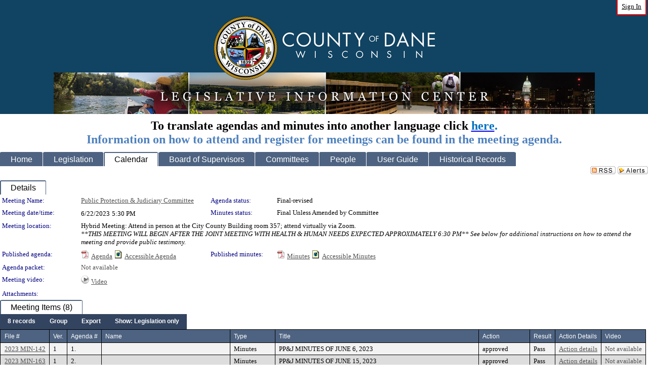

--- FILE ---
content_type: text/html; charset=utf-8
request_url: https://dane.legistar.com/MeetingDetail.aspx?ID=1060125&GUID=A120AC5F-E651-4A5A-B672-AA031FB6A8AA&Options=&Search=
body_size: 71923
content:

<!DOCTYPE html PUBLIC "-//W3C//DTD XHTML 1.0 Transitional//EN" "http://www.w3.org/TR/xhtml1/DTD/xhtml1-transitional.dtd">
<html xmlns="http://www.w3.org/1999/xhtml" lang="en">
<head id="ctl00_Head1"><title>
	Dane County - Meeting of Public Protection & Judiciary Committee on 6/22/2023 at 5:30 PM
</title><link href="CalendarControl.css" rel="stylesheet" type="text/css" /><link href="Skins/Tacoma/TabStrip.Tacoma.css" rel="Stylesheet" type="text/css" /><link href="Skins/Tacoma/AccessibilityCommons.css" rel="Stylesheet" type="text/css" />
    <script type="text/JavaScript" src="AccessibilityFocusManagement.js"></script>


    <style>
        .skip-to-content {
            position: absolute;
            color: #0443B0;
            padding: 10px;
            z-index: 100;
            text-decoration: none;
            font-family: "Segoe UI", Arial, Helvetica, sans-serif;
            font-size: 14px;
            margin-top: -71px;
            display: none;
            top: -50px;
            transition: opacity 0.3s ease-in-out, margin-top 0.3s ease-in-out;
        }

        .skip-to-content:focus {
            opacity: 1; 
            margin-top: 0;
            display: block;
            margin-top: 4px;
            width: 150px;
            top: -2px;
            left: 4px;
            position: relative;
        }
    </style>

    <script>
        document.addEventListener('DOMContentLoaded', function() {
            var skipLink = document.querySelector('.skip-to-content');
            document.addEventListener('keydown', function(e) {
                if (e.key === 'Tab') {
                    skipLink.style.display = 'block';
                }
            });
        });
    </script>
    <script>
        function focusMainContent() {
            var mainContent = document.getElementById('mainContent');
            if (mainContent) {
                mainContent.setAttribute('tabindex', '-1');
                mainContent.focus();
            }
        }
    </script>

    <script type="text/javascript" src="./Scripts/jquery-3.6.4.min.js"></script>
    <script type="text/javascript" src="CalendarControl.js" language="javascript"></script>
    <script type="text/javascript">
        var addthis_config = {
            ui_cobrand: "powered by Legistar",
            ui_header_color: "#660000",
            ui_header_background: "#f7eecd",
            ui_508_compliant: true,
            data_track_clickback: true
        }
    </script>
    <script type="text/javascript" src="https://s7.addthis.com/js/300/addthis_widget.js#username=legistarinsite" async="async"></script>
    <script type="text/javascript">
        window.name = "MasterWindow";
        var first = true;
        var first2 = true;
        function OpenTelerikWindow(url) {
            var w = radopen(url, 'RadWindow1');
            w.add_pageLoad(function () {
                focusRadWindow(w);
            });

            if (first) {
                //w.togglePin(); 
                first = false;
            }
        }
        function OpenTelerikWindow2(url) {
            var w = radopen(url, 'RadWindow2')
            if (first2) {
                //w.togglePin(); 
                first2 = false;
            }
        }
    </script>
    <!-- Google tag (gtag.js) -->
    <script async src="https://www.googletagmanager.com/gtag/js?id=G-TTMGN2RHVZ"></script>
    <script>
        window.dataLayer = window.dataLayer || [];
        function gtag() { dataLayer.push(arguments); }
        gtag('js', new Date());

        gtag('config', 'G-TTMGN2RHVZ');
    </script>
    <meta name="author" content="Granicus, Inc." />
    <link href="Skins/Tacoma/Scheduler.Tacoma.css" rel="Stylesheet" type="text/css" />
    <link href="Skins/Tacoma/TabStrip.Tacoma.css" rel="Stylesheet" type="text/css" />
    <link href="Skins/Tacoma/General.Tacoma.css" rel="Stylesheet" type="text/css" />
    <link href="Skins/Tacoma/Grid.Tacoma.css" rel="Stylesheet" type="text/css" />
    <link href="Skins/Tacoma/Calendar.Tacoma.css" rel="Stylesheet" type="text/css" />
    <link href="Skins/Tacoma/Menu.Tacoma.css" rel="Stylesheet" type="text/css" />
    <link href="Skins/Tacoma/General.Tacoma.css" rel="Stylesheet" type="text/css" />
    <link href="Skins/Tacoma/Ajax.Tacoma.css" rel="Stylesheet" type="text/css" />
    <script type="text/JavaScript" src="GridFilter.js"></script> 
 
    <style type="text/css">
    #facebox #eCommentFrame {
        display: block;
    }

        #facebox #eCommentFrame > iframe {
            height: 700px;
            width: 800px;
        }
    </style>
<meta name="format-detection" content="telephone=no" /><link href="Feed.ashx?M=CalendarDetail&amp;ID=1060125&amp;GUID=A120AC5F-E651-4A5A-B672-AA031FB6A8AA&amp;Title=Dane+County+-+Meeting+of+Public+Protection+%26+Judiciary+Committee+on+6%2f22%2f2023+at+5%3a30+PM" rel="alternate" type="application/rss+xml" title="Dane County - Meeting of Public Protection &amp; Judiciary Committee on 6/22/2023 at 5:30 PM" /><link href="/WebResource.axd?d=HkmiNSkKJcp9zYO7iQ4LQenL3JpSZe2UGKB_Pk4r5YQRuZzPsLMsZzwrSvy9lruIl5GkgwLvHWu67vwJMwKSFxUTlVdL05GtcnLDPfablFs-ZjDTV4SRhTyPSYW1NSg5lG_yG93x297US-_TNEi91A2&amp;t=639048115990035154" type="text/css" rel="stylesheet" class="Telerik_stylesheet" /><link href="/WebResource.axd?d=urCACUaUZeT6oPoIZXShbnlgytxq3wMs7tMUnmP4aoFvw0sx5OWFviaAe2ZbWlhhQMX8Mi0FTDYCb8Y-WNvbuSFn44BI8cOyIzL5cbvgqlL7S5R5XTCNn8Q3MetXqXHM0&amp;t=639048115990035154" type="text/css" rel="stylesheet" class="Telerik_stylesheet" /><link href="/WebResource.axd?d=QKX1AO1vX8ebWKfbb4eOTKZ7XgDBItWqLqM672Ig3qQ3HhlG_I-hz_SrjdyOSSXr635e3yq9ulHFcK2kM9nd4YaoR3EZIdjDueENN-Tv2S715C9DxrcbNBHvWPj-Uh8x0&amp;t=639048115990035154" type="text/css" rel="stylesheet" class="Telerik_stylesheet" /><link href="/WebResource.axd?d=VTwVlk6LPBUQNnEgvORazChEHtncoK7FwkRZQJcbGr2BVqdGj-iMW8n84CsnH6sQIOMorYFprF7_7AGvMwNv4z3tzIzceC4LR6sIHT6HRi6eIJjhdKwZEvy_5yWg5u7LkNe9t3Ja19e1HCM9RMXxDcgFCvouxputivbLJtwdIiw1&amp;t=639048115994121435" type="text/css" rel="stylesheet" class="Telerik_stylesheet" /><link href="/WebResource.axd?d=lsHxUYuoKn-ifTgGVgyNZf3eZVw2bqdnrrfBJ8SSWF0J6XTAyGsj2XcoukzmozU2bdmLMxJ7YwvzKl3RXRh794KwnXvNcPwTMFgJz1q2H-NkU9XddzMi2rc7GFYRGxglrSKxgkmfnuvKqK1tihnG7Q2&amp;t=639048115990035154" type="text/css" rel="stylesheet" class="Telerik_stylesheet" /><link href="/WebResource.axd?d=vsKpXOsoEwDUfVug9KOqSmMo0ZYmPmZq9pNuuInW9K8LhCVDiGx-4gStdZMuqyTrdQnKi2y2KGw-JDYkasLPmGPVTN_zZ42kaVpGhkB2gwWbSGRzM94ksIhHXxPA1yg_0&amp;t=639048115990035154" type="text/css" rel="stylesheet" class="Telerik_stylesheet" /><link href="/WebResource.axd?d=Nhf6TpUj19KZ9rhEj2xtdQWB1AE9x3dfjERCbojyAxXP6CcFUcpIuRIjIS_IzCgwDtzHlcE6eqDW_UkCZmMuD4x586LEbaG9IrmDoMtO4sXgHE8h6D9e_UqLYjifNbvG0&amp;t=639048115990035154" type="text/css" rel="stylesheet" class="Telerik_stylesheet" /></head>
<body id="ctl00_body1" style="margin: 0px; border: 0px;" class="tacoma_">
    <div id="globalTooltip" class="custom-tooltip"></div>
    <a href="#mainContent" class="skip-to-content" onclick="focusMainContent()">Skip to main content</a>
    <form name="aspnetForm" method="post" action="./MeetingDetail.aspx?ID=1060125&amp;GUID=A120AC5F-E651-4A5A-B672-AA031FB6A8AA&amp;Options=&amp;Search=" id="aspnetForm" style="direction:ltr;">
<div>
<input type="hidden" name="ctl00_RadScriptManager1_TSM" id="ctl00_RadScriptManager1_TSM" value="" />
<input type="hidden" name="__EVENTTARGET" id="__EVENTTARGET" value="" />
<input type="hidden" name="__EVENTARGUMENT" id="__EVENTARGUMENT" value="" />
<input type="hidden" name="__VIEWSTATE" id="__VIEWSTATE" value="4xaro4NLNXMDqnnhRrShFapZzRRFvt6HDojGfzvC4RRTBm7Y1iN/O2s9hkrV/sOL9HD4pbEdsfnEAkKQjIf0IiPRX9r8nmmgxVFjKLk3H1atFaLoN+vHPZ9G2sYmgwBAZq+ttDD/goBCT4wQIircQd+OUzXGsSqC+HKKiDGiWJ4yXeTPwSqEqIS+HT78cwNV8sb/mAF+kqzSIJ2rgZ1+oI5m2c3oqWmN8PahCI84TQVDQHY/gxNk0rsEyJbQb/PXk12G1yyCfebsc7o/fEQKLNP/Ow+95BTFtgEgxX+HUkQfcojq45NmbtBssvXH5CVpXokhHIwVDPjP0YdA/1qih4TZ355pJVsnABVzOhr0AhcgZy1U/Cn79EWIMyoa1FEpgU2vCocgh9EL1GMd2nj5lEz0bOIPDP3Z3IywJ33ZeH9rfftCmUexqwrqyWB6odb0G2dV/H62DgBXrU6bEdrR1Pg6wnERL8Nu97a6f2EL5T5a3oXy3cs2KFucHDU57X8yTOB7Gi/9yl5DvVqHLUwV/CUvDXoGCKitU+kCtX+4NzgYVwsHY601de9LWoZE+JHcWdK6Ls8aJEiJUUfIkxm7Ka3To1Tya7QDo1hY4lvtdNbdMWlmfcakaHzu7Gkt3evh0kcoAlpfUF4XbmH4pRRKQFetVXWk34pqf3CyfN76uiiw/FVwzsWjI2oaMhdSI9NOq2MEFkg8e/cdGL7UqU5pYygx0X8xG5drZifP0vygfmdfGZ2G+1tUn4dpnGFI5WG84y0fhCLmS4GClf/UQKaUlxswtVvtqIEO1w3ZNa+LqOf39UPDFB7nN4cosFMiKXDvqj0JDKeLiuhVgRMdh1XLYWFc1TvMoY8hX88ejsjIE/4vyTZYSci44voKfw24dwJrTXwYbYdnv/PNibAmcYSXI3+Ex41TSfZ5uaTUXS0qsH6F3LI23mgrOT6pCt3WW2IWyKLu5ZqS5DqWhHTauodRwIcqiO6r/9f3WDJR+S2adRv11p5/YEqbqtUVImaVZmukVvmF7JRIWxtBOnQ86VMRkgDu4GQzCTxTfSvaHKWSt0cEPc2u8wNySmM4oh7QOzXq30cH65NUAZipPn/XcjhdTHrbRcPQkVNS0T60+jmsTVMnwt/5jCkyBeN5cov6FYPM7pCyxgtDCCUq7+xe0IKgmBMRtT+wnR6+xRGhDI9Nlb+6iIei/apw/t516AJVeJvrSSrGTfSLFC52xeUmZt+ywGJhNdCsKtzvzbXW15SOrVCOPud8uo3W+cOFa6eQmocXWEjIpOgYcF/[base64]/UK00kxms9zPX5MkRFQ8a3HbRGxsfceXLKcq0USMAYl+lJSYeViuG+1NtNvXpYYBDdoU9aRpMTxwMZWnsVzynuyYv6OWeUk4VgV3gFGY0LzWL2/[base64]//m4GFi63+opxnOx65PkyPjUF5KlOdl+bp7AA3BVXNLggFErjdMuWdDnahCf8gjEKW2ADu10ZJg2j5/gurH186OxXVAHxWoWRG/9lSpbKMBxk4Kf62nkkErB9ZmSeXR3CFjoSHAMeQxFjm6gSnfyLBnK8m3P7p3V6Kyf+Ll7bWDD2a3ISF+0zC1nbH8gI84K07r6rY4Px6VQysUwTE7qZju6McGgsPPIfYgrl3imc7ImHtphw6bwswf84wp9T8+An69NvyWnIOsuHolhtpByTh5v0h2Fcl/lGF3BtbO2U1VrGbc9TawonqQsrqZ6bc7w/TtttPNFnHLwxScWxlhG0fVnrJhP9e0ekknum8lknpulJcPfXPCJtq1nfwx1cio8NRC08LPl23XtIT+Nkcu7Ve3SMNYarZNOlUo2lEq7JZlA/j6rRg3KhNxfDKnp4gzrt3CNOTTKFJ5vcOB/sOdNQzh4hjJN7esfyadVGY+6kkom50ksDpCrLUCZI0G+vQSHm7fFZj+vKhID+jioklUG+iXzCmxlCinSn5sEB4Smw2dzUDPD/5anCOjKHpXUnoLwbl2+kLdLhP2D4up6+fOzXTPbtrSaZP3qMPXmqmP0Ax9E2istA/ee/mYjfFjw3tt07FI/9Y1FxEU3N3VJjxDn4Ky2nXGuDBCeHonOJeVv6PanmhfLaGUSqzapBLWpiq+bCKndmb6J3jgba2gS7U1svFNDS6uSb5b0yx69d/ZYj5Bg7CknvjNDVV0vhjGcREYDbbgKyEKZPwRqzQgpxYqIn4Nmz/SSCeqgeeVqkr8Amx8FwXgOvNPBAMGL1o2IQ3p+42Qf4HbugyJ9VFLJV7TGIxejxrHpezIr6r4lP0UfWy/4dgfoWTEN0hkrqxTn/k6juzz9IbJS/nlZznCLvW80ejqmm+C7d4FijgITj9u1lOjOGXTPRIDs68WS3qe5o7+dktZn3WjPWYezIpBV73guB85/om90Mj8QCC1otYj3zlWHVnC7STD8rrdASDTMqFSLMc/nF59jwGA+WkPv0CS2iREhE+cGudrwbTJAv0qaNeVnaxKpyGXng59OcowSUsCDI2DB1c5EddM10xSDbwwBvjMNr1/HiFCXB8OFq9Lwc6Zn9wjGNwuio8UoZKZ5BOK7rQuRQzvKsDF7yJAQujJSvtzO5vkBUUK9hcQm0fyBjA9sgZEyjFvybVDkVkQZyly9yfTvAiJxaLpZCt7+Qn8hsKVuKA2OUl+FcogwpaMpLYXBuWiuPUrvmFixBfCjqEQOcx9Pw3PzCRG+RCCfwuQL9HgXzDIvToCqCj/JPKg5GIQEsczioPhvfcVAiDV83XI3ArBH3Ue1GVDStD6Ct3jWfBPOR190RGTf92K156kOrTa7+UmZQaRZn4C1wXMRM/ULZ/2YWkeHjSa9h7HxOLztHIbScK8kBbu/WAa5Fl/2i7W1yVw2hc3uVG42Vw0vdvxd3hWWBcCtWaGJDafkMG1FFvqYNAdsaIJNC2P2K7DyPX/A9FXlxgrEO75Aavgw6Q2FuPM3Y4bRt450McFKJV//OMgTRUZVcpCZSh4+UOIIl6RggHt1Q7xzpjwfJx/+SkFybFt1e0qJaidlup7rMVPeGcL8+aeT4wWoizLEpBVJoMbSebB5okJkKvpRvAcQE1Wtglq2MEl8ELacbB2Vq8xtwRoZn1Gj4Rwn0eVBTqvwU4PBZW8XB7lFz1LZ9+xc8ksCCrsnqMrEvC5dL4xbvNOKzN8BACJ1gp/[base64]/Fo8wq3bNKcMshikUe3P+tj7QI7vw7wgm20yQK7Mk5TpEnRA29S8cMj6SxpB2zFvhL/6Rzni2Z4zj0ORON1Py5u09+8vFpdS82Y4bi4kTSd6KhKnZHKAWVjtD2A5ckN4Jgg4k6nENQP/nMC3S8aNifJuV6erQuP9ytFKK/O/5t4o5jGQplcO6IalwGt9fhP8Nytb2IyXh8CX7gDhil+Sc4P5lPscQ7YjVF9IEEFAfnGRh6TusPYxqT5eryZxjY1U5Ad1IEp7shxAVQiqNOk6C49tlZp8KOqeKROjOuq6PDuIVa3Tm9JPydRabwb/KgxXf9TFFPfqKRW2cbf5s3IK5Uhi8/tCGdof/vUbn3YUx6ZW0X80Pkd7Ys0H1wfWAoE6FuSKHu73fHTVT5nBaL7FZvipzzbBPSyB8KisKgj4CNJeS+JRz0+ZxkNfUq2CQuD++ngbzyXwca9lnGYsL7e4QVRhqtqX605G5IGOwB8DdXPco6Yro/s4ETSf/eaoZmgI+/EN8md2KvNJD+Fhs2P9Vrp3p4BHkwoNEt/RRuY7hgG6swh25jFOfVix0YEyloVKXcP+QZtAUQz9PoM179SCEhEpM90ztbAWbdb9K+edyp/3e7E0oTAQ990T0j36PMUq7KOy4uwa10vjPSQ9fRUrIxzAiWMf9pWUZGpUJzZgyi46ySomgaixIdi9knjcmxPcKPUpA8esTN5B1aNf7kbi5y9SuZBuzTO95Wk7DFHOgkAHYX9kQMJQoT5HatLooTQeKYCOx/BQiRG8dwWb3Z9BCwUPpsE/+Ay9G3cJYpnvoFhjKaSnVBqjoJ1LgQBp08aXPbDBio5LjuEymmVeJpXlP9xOsAmSNT9wVhlTLx27eYR4YUrshrH8EcutqpYhrFi8MFRMYPwxt4VlSGCA9r8b1W2gYh77/[base64]/O4uYdTJ10EUTy0xiGfk7P5aD6frlYaDwgmQk+CZm5Ym8mFglnN+Pg9S9vUOI0Dy4j8IfkP1VDevzv/5ZcSfWq1PdQUxaMwQ49uKzs4A1seM1wwRRLMimGDtN0drPoWGsqCawXHyEth/bv9P5YTJ5rk+b6eGU+FXbOI7TMm+/Im6IhvHVkvLn0qidk1Jnanr2lDSb7qZWauXYPKlZGb+WJPEqh8yFtijn/Fh2ukDUVcdygKplHCgiiJv4LOQ3/XK/Pcj4UKLsLRD3hwIVwL1PwVz0qi3Gyampm7C8YtBbkug355/K5wO0i+2UQcIhPRXuhgIRhewRxM6M0KwuCGhXUfsC+R2osbTAb12wIoLzMGXnxftvoZzOgssk0Mc9ThaTnV4662wtzXcKRDUVecgr4u64S2jYZTy+8dOZCGsUAw4YNN6Koup+BI/037arOHSGqzUxCvdKwV3jfQjfPJJLsjh9aybD25xvXHNRC/y0nR2Rg3HVcFUkJ9Sbk3NkATJNpo/F+kYbnRHEYGtBfuVHnQ5aW7ZGe0Bs862A3xTARPt7MdBLaUyt5gYq5w0sf4z3CRpqMBbKrXbF52q1nYLGWzeI6FVlJJaiGlrnbt93Xf3/2KCm9JJAXEhysiNxmT+9n1o8QxgFuRaPbhIqDXjztYTV0+aErFYxA7DAznvtKMqCpFkfR66ev3gs8/jsq4Ip5+6+Jmgvlp94JA4ichOmMnm1RekhCNecCAgJNckEdEtU3VFeQRjo/EijhKsMzXRvfl4cny+e5l9AWygh/[base64]/IfK1iS+C/aMTQHJr2JNOyTVJPFnYp73cT5VgmgCzEDhsXncJ583VOfnqb/QcT78blZqepaSUmI4ANmsLeAWBd4muiSIRgAXAhfiqlSORt0F1yWibOUeoaf3RWp02g9I+KHs8YdiojfPxWKzxB8slYA7/Gt694gdgMgDqvfsMOZXQkoqqSIjQZhAxuQKQvBWhbWaiuL78ZNfFGw5el9VVZQA0IeXr1zKCY7bWUlkuxYOQteSU+j8MA6RtSbiF9ZeSphP9jU9RHnY0vT50xDocs5ZobhJ5jocRktbHsx2hwLqFanSqWwDCH7odqHXM795Q4Qf7/w3JcNaH0ZqBer9BSjAh1qFlDhD223cyeYJlfj7A9B3wuXZZB2HoMtqOWbD5StXd4xU2qjr7FPcZf2sX7KvqQfqX/8bL8FH7dy2E5iQqBhMNMR8Hn3KgJIQzgYwJ0QNxmeF68XDIHH8IErkJGtRsHfi2eKNLTbTl0JPTCbUzRfuK1N+lGK8aAW7GJcejbYt8KN2Ddc8Uo9e2md0GedD7SX/pXJSiAuH9QTNJxf3NzBIc7AgZUutO3DlkTTQtssIPzO5rccAXXTanuuXZdx6utnH5pMfK4UqZJm/waRcG7+zlzrw7fCu3VDQ0LUPjfWcui7J7DoKd51LM7w/+CUCV1MF6U+G+BJ/pAJy26HzLOARlv12Q44+LRT0D9vfpCNSCLart/emW1wdWVdxcJg4yRSYd9TecaK/DsBEKDElr1pQgwFMvbTKuk4sGLdMZfSGCzYkZ5k/nziwA9+QAmgqsv09XojWJaoo+NeUo2kchcigJuFvx+JU1eseFwwTBHo6cNTcyXQhsjEkm1n9ULw3DnZ9awIfyicJ/fSRJl2WR/XX4niFkzB60Rid02cVM6iAWyXlJmJoedE8wZnVQjbPmIMpcOE+RQp6qAPZNbT2IZaHNmlDszpQH6cwY/YLtL0ACvLkZtyz6XfvI2VqSvv2F+ffYW99SPcAWGMn/[base64]/2UfkCiMr7uLq0Uj/NRGO+dqc7d4Da+UyDn1HcCdUEd5B/GOoulDTnuFZrbNEJ80iuP5EsRxXewi2dx2BqNE61N4ZWXrFoCWJvVUafpdv0ouwZGPaSYuemxSbsEermcW8QElQqZxNf9+Zk3c21UP3L/cL2OwhAUeK+NZoOJnz5g9c2E3KKbCcgGXddxy5pbZUQrdBaBVIAacq7vTBGJzrD3pb5r/[base64]/mlwwuqqSNqB5K4ETFfrKVqrhJpcLOH1rVR+9ELKHsDcbH26CJaJZfYW/nbygDXRZk3WYrCdDSxatrC/CurgYf5cQtpCYyjFkRu9mso+OqrGmGDoA/OCWH6RszNjyF/1wmgqTzxkA6hxQzK9HRGOoLvNcKso0MgJJEUb1QNoNPpK4AHby7IeqjyJgdT1gDADptDds3l3UEAP5cyrINzmnHOH7UzlqltwEhOHQxHqMveR+EH62XmgVCcKSfIl2tk95X3+F/aKpeiHXhlZ/hSEGWxbjFPmgPvCygrKmIT88456UUHAMfdOZtbc6mkbadXwwFstvO0+tM36wKp8BWpaBZjfBrTlxtfrU3RQ10Kn/pbOJgqLCFT2vlZAjcrxYJ5ZJVovr2agmTeqB+XToJx8T1KouUoo8d8D8DiQvtruzHtZvtP0rpnW0qVrf+9/KoWBSE2Uq2LhvydOywKOmXQtaHmrt7P9OHDwPl4I9I6Ugg02FLY6V2L711XYk/76rkvWMbz1D+8/xr+QgQBBE2BHvFZvbHg2RPl45m3LAnQp4PXJUrmx02Q6mwhr5vljbJRu5TrEhHSsAur/PNBBT2LQkd/bJu3rh2ZsjUE136wD4Bg9b5jlMTb8n5AUVl0L5y++d0SA/K6JgNr/vVt4bSRtZQn1cTeyvLRVq1nrWXVbjN46iAmog8ghJ7h5XXkn+Q857d47hX6Jpw2HHGXQFSG485jxSQ61mgDLkCPwintjV4Qx40o7e5Mmj1HPMjWmJVtMRXYmvqg4eYDErqVpruGgtGpDOErPZWABCav6WRNUrVb/JipAwBqL9/Gjcsdxuc8WdfD2HChu0f+spsejYWeJwn2t/XexdQat2p+oK0QKEwqP4lt3FCriJ8FF7rHpZe36oiNjAbVMmiNtxoFxFrHW/J/AX7SOX7CWdtSEvLIKOT3Y9JVvhI9+fdySZgYLdTm50fzXlOb8GgTkMz3Opdj2cD53rO8lV06xrCNYQ2cyVzSDlOYN0F0wDFcMjg93KmQAnfJGDh3Ky0cczBYcG9Xf+BXJUYO/rH/9Z8kYuSX5FnKAF9flbEu7W52caSsj3KXEUqYeePoAaUgUvSq6F3i4QnrCQD5uXCQkvQfwIylab3oVDh/o0OJS6RT1djUgP4QEacJ9msME2JkK51JMX8zCw1Jl31+Z2KYPCJmncMwZsniCXj2xMRQXSY0TvAruG1zmdNmDX3iGwsd/5mt2M54zbiuOge8Rzbn48pyJuAhGRwCyfQGHxFclZZm1j44lOeGpJI1JkTn6bx+2RWE61o0+6UdBcSK/op17UQyVt6LZZDqIiMV2mj85vB1JcT1XNCEXIKO+r3LkxEzW3QR6uU+WRUM5nAoz9nOD7eZLEDFQDrKZRzk2Tio/fQL4NP2wdKDhS/LdDGUNEL0UT4wGIFmPisQrB34nXc/f8ZBSqRYQUtiGP5OxeOpon3vE2uUO0aIHdWwGx5rYwG31L5B6uxjRCzHTYxXIDm3CZhOZI72jaQ6MXJg7kajONZfpul637oaOoJlekZjULPTNLRwfg/7DINrU8o9q5lpyXWj8EmLfW8BR0e3ivHiNdtbeRdqzN4eGMYDCYpBhUkWl8Mc05+yDdOhI8H+Dzke6Q2MmzvK2+3uo8PJYe22gltgBS0FE+UEjVRMNwVnPUUZrvZdJ/oAMhGYfPZk9nxrtZ65N8sOmQFyekIZ1T713H/LUvcHltj+5jzrycY9+D+6OdeH3G8iUvn0cJC3YTQEeGHqjX3G5diKt1IJ5XFvYGCEZ7mGg5tOPYqnia4BmCVgCeCnF6DSq4mO7J7tiRYl1d23oUgnslkFWmICE67fgWdzt7MYPcqh9N4FEzvLbzKdxA/2vb86UsXPz6xwm0F9GJQRO2/RD24qfnU9chvnWpuaYOHVuxyu9QtU8uZHrhev9pHHE7NKeTmoKrG1X37LrFQvqUXAvRfEpHca+/vEx7mkdkndfI0JZtQhRSGgoLaN6xruSIgaIm81d7xHomEv7/eJRWe3/XrGwkcbrpu3POUbeQd8xCJns+6v+Lfse5SniZ2ttr9y14AJBc2ZcGoKHQDTOSLrGzrWM8K8XDaNUPjMDN8gNYl5WLzSSTwRZ+/xFReWeIc3gIJJVlWBO4NnoTVaCQxzWMA5wXQrzBk8jeTTChHtMWVZV5BAi6auL3/kCEIAmYejEvov69xigx2SzPNSKB3tRPsI/bd3zcc0bWAcDL+tUMMu8f2lVdz1IG7u072/2rQDT26gZSuIv6UHHWRkO2bqburypBn9DyDwnaqK8HUYOiT7wQ2eX4vOQ8NWAj/48tXjixCTvhIV9GmbDF9w1RCuqIgSP+3eosXmp5yKQ+B+1ygQ6wVV5FbkHK42z0VfTZxAzCYdGaawVWlv7Rib0RAOzfPz3VEvuLWNhuDg/M48BAi947Ny2IeyJh+acCK4ZRuI53LAXcXXbgpPnzEqXJXftp+GbmADfHpbkevvE4HcNeTQntBzHyPx6wDv2K55DHGrKHduJKC0necNuAJkb/lmhtlX3oS4lvUOkR3C5cLHj4Z0ODqfGAD3Jc4KVYQ6G9h+8OTKa94xbOy1QhjsZhYfHIqjcRKtg0TJ7GBv+qfFxFi/yn0wcUtEe2aH6tPwPOkaSplBgADhFOP2klRc4MB58ArOljbG7iLW9TEmOBNuR0xrr3GYwLCtSvvzxrCXuR7tzM57YcrMfeSD/rwn52VHjUYL4VMA3EHFLVjgs3y5O1rQjJhtLzI9LeYGvinlkvNU6AEsI2tto2G6OkZpEBQDrd8tFreUrv/hI9X7eqFdRZmbB07ow3sLNBP5mGSw+1XskuhDmp3t3xFd7/hCWKKchbrp5eC2GHvzyt3bDQxMxUsewC1wI5NQokpraffsuKBPvUv+fOZcBMg3c04EP7SHwN+uFE+W7Hx6J6OymwZQtXdIjMre0yrRJzSyXA78wRSCuimDwgonzwKwUMqDexjQc6cKID2G/v7/a5pr3RZze+QEloy6znlUes0sp5KPCPTL0C3aEzAzkjRO1MK18sXrl8p+WJCEhRuPQR3jqEGwd15mN4+FEpJywBye+GqY4d854lA7g/MF49brOBZMb+fj4KhNkEL6Wp47yzUlWBF7eIaa8y6QP+KQ9jdrL59l5/IleTYqxbGEd88U7EMTMrJ4E8n7kWrX9fcOLLzC80fZAKzBWMvnbY8VNCnDTuC7bO9yFHRNO2M6BWKdATal2zVtAddw/AHSbwL3jwBy1rKoIZ9TYSy9IbN4S6gFYHoD1XhteaUFQ7Krid8ZPCKgyrgq0pINaaYfvfURHp11cAvNMQBBtjnA9c4RY4jQztwkellHQmK4AeMz5mTF2m6M1DQZsnKZ/n+SKENvXDZHKnjMG+Zc9nITtKVdQjGfXLEX0Mb7obosFvfwTtFtONN825RUyigDug+F7xIBT0UOUeMPE3v6mBTiBXEUjMLKNHF/bsuZwnwjaKgU9H76oSfpZ59nwaDh5zJutO2R8hMPep8nCwGZi9N747hanahlo1OzK6UBCuipm9ivp78vg2p82yBzCiwA+TPj4insv5FCxA8pPhnBq3LojHIGR94+WnO36gODjHg5IhebZS4k5nLisiW6Urcoa/sRin4wU0LVp3gbEuQHakXOCcJa14cZoAAyLX65u8tznOxLImAnjINRfIa+ywhzNN1PyT857o+79oZ+nVRjeNVg4/Qe/SEvaH0EfwgrqcAB8jDOx/VRW0nmH4o7EYKmPIBM91pLvtT6UCwRTAqZwxzy6xuEgJKuqVofKmHeIclxwkuP1wBcr61kZiZYsptt2RxswNBkkTWnh/B807/5s6F1wM7xDLeWMuOiHS8tDTmIE7LU1lY5ypBILBiu37lsO4+EXTwvo8Gnpu8oUtOt0PvaBSqYpn4juIDK/NpxpwtANOgCYkclXchvX95KGo09XIh2LuFi70XwUFTkIdcWd+KZ6+NVLA2cYWmLwXRH9AhUl2mFNa9Vt0DqX27y8fBcIOig6CZETffRRVrwc7Vz7JT7T0f3/PBaodnrQR2XN1yNRCV0vrPitS9NwZLYkoFYkprlMHzD3MsJJkMTyRks8voDLZpqqS2cugznRJVCtI2MKaOGeGd3WNoLPheqx/nHxjf1eFfK2alMv/s1NuHPjiSN9TPSbcmBDho0ODmq0wQm0mkW7bB+JHNDIPwVgFYiFmlCRT7IlroKJ/lRi+hi2mslzZa2SDftubHD6UbSD5aCUslu+TDO8zPSfXK1cfKd9fsoXbLUgAyl4b3NlMmnA+7GQ1/fGEXuc49N/ohmk1d6nv8vFHd2k2C57rI5hfvcWaPQAawEYoOxykJXEqxP4do5dnb3lynSf3NEDMcChk+ElPULIIf7mx7+kfCU1OLyNq64Z4kOtLFRPtlZpQFhlQNIxzPuWCPATLx4jL+J/OJgBrPRs73JwzQyvLCLPCqKqfpZFZA/o2avin2VpJih/qhZlkw3zvjMw30Fvlo7gScKZmT6JMaR+uE+yUquJek5/[base64]/BBDlrGCkWZHduZyPWqcA7pILwHjbgBA63Hkcr0A/xPuxq7XqzERoMhN/rxF9kT4hHgBTo4gBzl2vzarvJi3V6Ts1U+OpIB9wxiQ+1wt12IzGwl0ZaekEbCF6lsrA64eXqy6cxyoF8q/9CNOm0Mx1s8TnMM9SZgs/Hk5oNKQB9O0otRWennuca2HDKkZ1+dittE5ChtEhbAmRv28v0vi4PCNWyFKPBynWwSuaOhPdaZ1RbfUhpr6Z5cUiVryoRqn/0FjSCtNQKa9tLvpZQk/MB22UcJ1boHBsIC30jUWwD05kz6ORYPOKAkPtSCduUuaY2cF9ILn6KswZVAJf7GeC2Zu5spd1tqsMvsxZteJ36CZbw4YL9lIlUZgEg2TNGQ/BAq0+0way4uQFHCOUyy1likb3Z4c7R4Mu8vZnTQO2kBU8JnK9vhYbou/QRH51z8unFxBU8iglYAX/iyt7AoCGIK+EjGfWIHoUV9mSJq3OKPXOQ7DwTYwbPF8rURe+sqC4WjxKKhDGW1JrHslnR78Rizr2C5stCqCtic1LP7eobp9MypPyrrfryLMkEcQI4lcozpJyheQ5M/tVKGZ5+LqH94km0IAprYfN2DEZ9C1GNN2yUmtd0XL6wZ3usksGdAatekVzPHXpt41Zz+q25r+glSK2Y0xri+O8BJomryG6imWho2Q0IOuWlwATqG3Nhp4cvXPxzkzW3V+KPeBgf3lOTTueDv2LEVIuO3pWVKJNdRTmEgU9/kkX0BIy7eLuzh7H9+X/vaxGPfcMRJpyatImBzXXijQS94H3aLMcTP3kZBl375ziRuyfHfMYV+vybHIXElmBXD0jIBtIq04Kx+mQ4B0h9zHS5xAtmbNKy4MdLhxEKB6ZX5utwcQcJPxzmhRGr2yRTR0vHyDiIzmDiIS9e4l8h3ayw+ToiaUGUhatlUG8v87iAfHIuRhhZBmJgZGu7/2NZP39Sch9YEBv4foNMKuNcJRI1oehvMDJE5+udq5foec37Wkzj9zaMQAmhpl5BVCUUQ/mysDJZQil1R/DvnKd3oVRorx4l3bNosGb4+baDIBIOP54NAzzfvms4qDMd29KoIUdPCZTcY2JoaWDxHO5bhbnd0AmVfk8CIDSEP/57C6oFmk/FvV8SDNRjmvGQuPgg1jE2gv3tVUF07+4MX8ewbpuIng6FmFeZi6qn/QZnasw6A+3T4hTeJhu+wKBpjQ6TLbVudX4qyurY16Rgnu5MUjZMROZK+JroFsY72ZXa4YfoZrr8YK+0BE9dnYTdHow7xsrWjah2/a9VbtyMXgBK9gTkzXN7ugR401uU9b3ABbdS1CT0KA4y+3nWX32F38mdEdfLjIZysnnn8jWWbiwIcrkuvrTQB/LRMxhsmlOAXAy9EtAgLSTYahhbIN3KzRH947NYwKNyfVc0l+0NBqAudvD1uG2pIQqROPJpWY1Wnx2zcZ0mCnsLHBq+yGW/JJQ/Y27VaCbIfI9awOWmBIrvT9TU6UpxW/LzPtY2yKJW3NLQdV3tvaUxyNamYEXvhZLX8R9FoMrjNCI04GBbNrscDUwEv60xNa/DmWEF9PBrHhlpSBDLw2CaU5ZkXLrvbQyMn/R8UwbI9HjBsgw8RZkxbnfYyzcOxPLe5yX9KvOFOE41aw5JlaATT8jbpyFvej6qJ1Hd/8bfWnOyTpTGoqMYUCuT38D8tfetbtK8gjCPw6Y3woMIM+I23JqRLgzf4VWO0rKEfxbrY4azSNvBFTAkw/dNqO8dCqpjyLkl6kPMF0MGWSK5wpa0W9cisJvcHZszDlx0SW3S+fF37C6ghJF9Cd/ijzyHXc8C4QLr1hHbe43U/rydRXUnsRkdjprCg7lAzujDf1qUMfCcwEy5q3boPjqf5oSYq5hwrskhJv9xlUM736xDwFmEH3Y83q3cO+u4eXeE4AHS3yXS6oFswb2/Xei3N7vqYBJSe6UFSaRRhOWqes1bYW87ly6BccZ04wsxbRgxTV+xl+b7hLpkU8lJ2xfp+zciRM/ORkQE5bpdfNbyOmY6Fhs0rZ/1hz06RctSVsqrR5xo6eko05OoACoEZOc0CrGxfrlO1ZBAS0V9nxf7Ku78jmQ1jnEeVWiArepRQT4Xnlk+9YRW76hciXEorc7fqxBmMqd0kGMcc+zlPpW+2dKxy6dANgCLdu1X9BAqioEoPuqURVKosqEehmpQgPpmx6cQZbfu8lJHpQcNBZtD0fhhT/NvhwYqRYnCZKMF9/Rya41Ww1n0b0EGMdYyr5cP/ajNqm7+s89Jd75Uft+ne+JVc9vzTh/swTvk+OM5r2LlVAV+Ux5x0BQHAfQK9BLWeEcLm5pOVmYN0kN5TJZW/LIF7jVyyrnsC5AqSlSoQ1S+LzUsnHP38gZVZyicwLGXtdB4GkxsPFyiCs9yn6Ot725cnD7ikzHLL/zmIYuwtjELYdit5Y+MoY76XXFXd5Vpt3SWCe3YFlvU2ySAtgOawKCbZrjc+XwpM5Lawcx3FEd5YZOuswMZfeVbtDCAjf9QguZ16G9YGztUkafz9jjoZmwBrKvLXMpgmc2Bj87V4MJ9o/JobqRxbFvDVTec7INNUyRBVDXvxMxyJVPU3QhoF147PxU9FwvzcDUV01fFsxvcnexC/kT/[base64]/YOedU6NWkcXdQY6iQAyg/0ztnS2QYKA/J8hYpo7xOFxQrT0JcKva3HIjzlExoWKRGIHkR1E3sJcg3SP64myR/Oou5xBqPC1unDhB9EEUkxX0zVMB8ea6vWgqRoZdcA69YvTHSlE8O2F6nDqkW2yNu10/i4TlEA7kNZUOZaxPaVS/EvPZ0GGbyYnXCD8inFMcORtLrEkn6j6pgxLr51Uyz2ZliMZHvzE83LreugwLoF4+obHsD+u5sJ3N0XaLVAg9m8+5MFIc5kFFsXO13SCQRjbqBAaWUrqinuliFfAfMUIpkJPZ4o8+IaeKEjdCn7Rz/Hq7flPAkcC0Qpfkr5RVDIO457G+Ed9Kq8ay/IZPpzbjg986b35q66B3Nxb7CyBaug99KCgnx2OszK1fqJfo14LZ0Xx4CVGIlPcxXNqqQH4TEiiU6g1f9f5gXlUzX7N6hw1SonqhJ9t4ZaZaCiaPQx74Qzyh8IjZjqQvpgsr9mHlgNEQ5Xy9EI/gzmU1eLwa/0y90AVcmU9LI9mogcTaZH2NcwE9YSNqP8MBDigknjlEWEXdZcwb9Sp+Z0/rJBQp4RcHTzvqkgc2CQBmRh8y7aplDjYG2I/WXFOV2GUuhe6USaqXBHSIkYQWcs/K1JZKkCsQDVBEYXk7Q2axvS3Pa4uxEB8qRkaC/NrjGnK2vUbqdp1LwSfhdWUbuXGArCgAmrUch2JnphVl7nuaBlBQiiUL2ibHWXMB6K1prjmeDeLysfuWFS2GOdhST5ZgfyZJhJ04RIjIOAvuoOZ2DhNkXX5nvvGQ8BIWci/ZSkSVBS9BR7JM9eGQ7+WOp5utzsetF5PWy2QWk9vv0ZXnL7wK8MGqW/phC4J2tOiymI2lN/uy9USxDmfhcj42xm9IlwvvU6GpFkYNw+BR7GPMjcrVGLz2s6xpBARhvx/[base64]/2E5Ec1tvzWVidHR5XaYhRmajMhOntdwEF7jTKIAwQawOJoAmHtDOlHOaB7DzpCsQbCVlm6cvtCGLXW9kFnBSQ0CcG5M9AyDD1N1XYjW8fNph+xFE2dXShDOcEufSwYWlgCjWm3uw9O/bodyS6hlX0xd6rofKYBM7hWGtDeWOn53kpAS/egF+n295xUhdBdfJQAaJWL/KbRqL2p7c7T7I1KS/dPA2HeiFFWZPoGc3X0tdGx4DN5yq7MB/Vy8hDKYzaD0c7Q0giu20EFPXc7WkxZ+0S8zCKlCogM+wvkbarD92ukQS15JEm/WNz9kJHarsMjw/VGn0jhO5w1wGJ5bPqlRMoEc312LqyAVFfkKOyVwx/Wv8vsw6uNBhC7383wuHpyvrRimFNSZs3rgUU+UbuSGHlxa7pVwQ0aKkmQ7y8njDHQRoIdQHwjmZmC10Ft1cTaOkE9QtNvvhS9FpCaz0qKfH+DOwLErB7Lc1Rh8wrG8kgmKBtCWORcEvlR8QnPA7Q3fNiaJkvlTpAgzNKl674a2payG01TXijRbkwT0lABv0/VmJpx/+7f/Uj7IcFKi6KRq7cohRGVN/bgdZOQcLyCPSiovtHn6AruLUEacc6Eov2rJua5tkA+JCZYz5uz0VJmXrVCJTNrjwkL2ZDp3HO1J4UBeEO41A1/RUuDtetjyGXupF4KGsp+kMtfWpO6x9bJ2XEXlt7ehlemJjfPlo2jpSp7VgyL4GxEzyEN71rWUCPhCB5NlG0K1+zZ8C7EUvQc227pKJaUC4jpTFEtKmZCSlLlynfyXv4QwXHl9dDz6/dhjifv6czueAGn3pubDYuo+kTPCmw1KokpMmSl9qn68qHjGobe0JTAJv+eZnqa0/0kUC8ggUmQq7I9WRzfsgxzQeUiHEFjQAz7pNaYNWPzybXomnM4Y0BRe04Tm0w+mmAzJ2bbVogqhrESZb3umAJSWmSTfkaMKVaNsMcCXAcavR6qq8w5wDRp82sxkLRWKLA/x2SRJUZG1+GrkvIbcin36hzHhK4b1LBI5L9LM4fskKZc7NrJ8fpfUr8QpgYWs6wDmbsQ9anWjlj7SUKaDyuKrF+fTNvJZaE2smtcrWbSCO727wErk/+AOtlm4UsT5a6hSl2QunwFrLD8tq+tjPsKn2za1uCqC4MRQWawhNch2Xz7RdiwQjLV9BTaEiUDLT0YIoRfPI3DqNOX+6Sg8f07C1FOHr/FvWqPJ7UtrZs5Iyah68ZjyY+HSKm/8sOxv7zIJDoL9uxJ8akvWbCfSQb32c32FnxRO9g/qMUH7TurrVJ8QUyyZQJjOsCm8RIx2CKh09jKbV35yNBUy0sNMB5xXOJp7GpRidxUZ2DS3uk1sabKN6JcdXbp5UoMI91CxHz02N9n8GixEoaaVx6JnD9q5aV2LU9inMcoZId0J3txCxQeYcKQqBP4FsQVJ9OJohetDhLCoSgA+RE870274H6h70DI0s4rjJnWG7/wLZSG3J+pF7sAVnVcLESMXiSr/K5hRLAaH52oW0s7hr3jG2OZMaqDnZisdlT62D5VkjIF8rZrh0D813AoI1AgVR4A+jsVz21nxhmGziD4kptl9AIgdwqn2AQbx54bUEyrMXXgxfxD3PePbsKzvJt09t3hkp3Z58mmKiruGw0eRlbkphvaU/9AidA1H0h5qT4RkiZu0hsANPgEElGfS7ImUkMSOX3Z53YltIQLecc2pPr/35MczcXvoDaj4EPa4YI7kfMIKE5jxtyGhk5lcMDfaC0hsnk08Uh4JvTjThpaXRGPK5TWPY+6ZxhUH/9gZQ5LrSPnPZ/RQ/SzHdNvF+jB8OHnMObNFP4qdKpuT7KcrcPoVT9HupM+K8+xuouRoN+Nn75HtWf7QR1XHljAyp4kZE+JfiSWH/uMh0iDUFBsPtEP9qewKrWv0JJt03qYyat8fr6y4JII4G8bml4oYWLp2Oa5oqSA0+60yVwiEwWZ72f0DhYnirJ4aZ0pslDFqz/Dm0F/7+ajC0X5dYr7lHTyGsIOKGCPPoNbk4tHAus9tyAp6NWx1tJfCKMcFZym2TMeGWu2kqyP8aRSa4+i8gTo1DzXHzKV7NbaJ2MZ8VVY8jfRzgiQNN6RAWcV1agGcq6QBkKJt8DHyugkpj4CiInKtKM53jLAO8vfO+pvelsQkOFRV61s4t1GFSxf6iuza/n1br5HiWnum5tgBwYEDUlL5vdv1V2R3gtBQaPkQ2eEVxx+CaBfbl/sgLTm3eb8i2hLFG6gL1kLfX2sJqnFw5L300mXgz070F/7TW9BE6fPjdCaMXFcw6nKbXbHsihQz53+LaeZQ9lYzFWOObEVyk6AE67eUHZ5RCIFbqggJ6a/[base64]/HTDTsZb7JgKWtszw6rqSZXcaJ4FKoBjDvrjAA39T1zGetygCRreOi3B+Z+oEF6RpO5EZs4i8lWCjq5tQFkLOlAdDCq8V4RTvmQjzc0e5/9sKcZEeCylXdA6OTjxF1tCckfh3YYMaxEV+5nru0GYO4wGyCHx66vArflJzmm3pgLiykPWbS0TDPshGtEXTQ1cTuY+sMW+VNq8OOLdj8n016lR5dW0A8bjYe9C6VqFZcvyOMRIGtW+ImEzx3E6U0m9roTm/[base64]/EBUTWc+/GrIMtBw3xvrwimc9Lif/[base64]/[base64]/BGEf77yYmDkS1oKhdQietJclAiS6UW6o7eNnd0cVrVkSmtruTD7sYQVIrEZyuJl6GhRwYnkqPSqoCQJrVGlijyRc/9R+c253FuDvHHEyJnKlE/0dQOPqQbI/3h3zyKCNJ+R2USl7ty15o9cvELNR+MEX2sJY6JMeHsk82Rcm9ongWS4/[base64]/OqdRCOISw7rAzBA8czOmKRb5rN0R4VWE6KBP/FDaIHNHwHEljsf83AABoOjQEziv35MkUMGIWKtaLIob+ECIyZle9aZeggNL0mjO+chATWtxr1peKzeZCTDfzUR9/3kuDg0LWpsV/[base64]/XqOC/e3XE+6EWhLr/CgGqCZIkRJiwxn0xld0tQj7FcApFRWTgKEimDooq+aDQdS6Jzbvf52P2ZHS8WpIUPAavStkfxiXV9a3NjUgB0XZk6fCtXN/StRb1X/pzzyj8g8nlfi+jX+o2+KXbp7vgSqzzhRrAokCpeQ7chlfRkcWvuDxMCYabYsLwWsYzFs17OBl+ZSV5yk+NYyd/XE9NS4TUbSkoaq5YnR8znC9RuT4pe+sFc8M/6IycUAJIKg9wMX/DhUGyY/L+dJ610DdVgiPQ8vqZI8I+rNNptiWAi+wSw9HDhItlKg2TKnsStiyKYyCRor5l4VRv2zjTqDy/OGdhO1nLoKF4o2BNJiFq7Nr4qkL6ey+fd8W6gXHrRZVxKLXCWOmZiM1+S/fPYUrrWTlqRAUhUoQK0kpV4a7Wx357io7wH3YjAM1W7GjiEowWTRtJBAyi+2cmtkN2ubDhVNSHeUbn1TbEXa8ArIik67xQ/Pf1ZuRIsCZMzN4j7yNmLVbN/nA6Dq27nVPCZ2xVelmH4mFty++ixo6MFkEtG0l9ds1vcngRxbngY+90W9gQ6MzUH7wckmpU9fKZvxoDgMovSNM9d1q814pdrt8my6/[base64]/kEDlmEBXn8w9j1GZhtkCdXITgIQx5pFgc1hZtokLA1LmrOegmby44gOaYeUDrr/kqkz/6bcB2+b4NNJl+uVZyDj9jQTLljzkRwmYzIppgXfdPxuMvcJhhrDUAnwN7bnG3oL0o49Lbp2CA6/3Ww9Di4qPM/BXeEE7Fvuhzcs0gouGsPpDCu/GRsuMB1Paufouqp34xVIv3WeFcBWh3HgX4aA1aboctehbKWszWSXxpXi2oAbxVRluCLzVlWdphHOOU/zQVZYPu2/gWswZ15CHI6P1nuofJQUgIw2RoufuC8TAUfYqAsY0wF5POCPidNtVk9Tsnvdb0AMRh6TzXMclbsjSNcVojxL1RqgRC4y5217Wa4EdKd9VVkHMHfDbk/i/LnB0At7VyiinzYFxnKYSsLBLdG6ZmKVZQkEIhyavA/D71MRKfgiJdaPlMBPUsY/te+EbShTjNjOmIL6uAdjvyc/+6JGhrYHLBQu1oN7jNauAxMnkU59il5TYwIuCCqfkq3fuLwa4IRBVKbnTnz6whsnwnDA8nuiSzVCDTIPVa1zaUtFpKeTl2EC/+Q/Jvs3HBJXPOrEJTVQ8TG6/[base64]/U6H2JQoo0eosWLNhRaMbZylIh0hhMACHMRlxd3pvG730F7cUUX+ZDCb5VzCrTIBEzchMkz7T/HtMQx7Eg/NTc2KDFJ07ETQ4afmRKHTU8kIUvcfC9jEoIOhZt7HUE/3inzkDQNIbf3kvzsaaA6StSXHCI1p8tBtG1oXHu7b1KRFwf3StkOq8bpgT5x3gIHfz9CDeZe+J72m2vUvidtU+oC+PsDco6mI5jAbHZjn472IQem4ZzA/GPNs5pv7kYaaDB3DAp+ogaGEEFoFrhtDBPBtESa54c5r91hRHMjGoo781pJQU+jrTBm+KLHUuz5szGBlqnStNz3e5yTn9UPS2tS/pKWHflkzrys7fusLqD9rKubJpeFEFvr7z2anlZHuWQk1hQ6ZJn1gQ+ABzj5FXMA54gPG+xAGnXd5/4IfkrjcbYNwlrD3ogxzb5GKpHUe4CjCDrSl/kXQDP/mY4DIy18H2SjQ97wPU/[base64]/QW3ysye4h/[base64]/RAOXoaLxyTXvubZOY1R+zC/Fs8NSDH5g5UE+DOni9mKfkTuriekbUTK1gyyX9pTfB1htx3laOuR2xIn/[base64]/SGsjHJwbWXCZCOeSgjORIxp/GKIz5gEjReZa0h4iD5O7g8LpO7042NIyiRTRKwAHdMEAPyq8gt0dtkvoYTZ2O205TJ7IoAenVacF4W/kCzXxpd90UsvSB6UoBswIr2sS1LX76JigtCpRVRo+vG3Dr4L17RwvKWOXNmAhgqP1lyCJXKiVbc+Dq/DsNn/0ncLCmGGtlyX9mrXAVi+hztW7kDM4a4zsFh89N38YNi6Yo8ChtPK4jW8H3cahr650cJcB7/[base64]/jIC+1LckgQesZPMM5TDXWT2TwLMA8/5JNxJ/Mw4glwkC+XHd3+zvok9qzNFvqMp+w90zQ4Wp2KBpPWzUvQrfFx10MXomY7ER+QWeIieL+3AMq6d76eeUQp/Ul0laPaVkVuexBtjt4kQKorpQosxy6qbN33SUJb0WuWMw1UBdncXhQZkeUCqpobMRV3JyDf83+PbGVWioyLJqcPqmzs+C/fnvlAxvlSpYB+0Q6KKj2diS7LzzzdCjzwqPZcU4CdUuYipJp8rJEkn8CPCqEdke9LWZcp3VMw/oAA2R/n+782Vx5t/GFfczxttyBUO4SYX2HMAOEnlhOLXjYu4VATK0txdfXbd9fKkBtWeulyFPmT3otPoRWkZMbhaKRnGSnr3X+CW2feCahdgRwjt/pqT+4ofSXO6ocaDEWNqdXu7OEqc0Ip3C2UiS1ueKXHSOKUr4Wcjw5uIZ2TAa13U8ijLdt/XLEcjWqjLGtzWbCpYPezsWtL+aXRHAJxL5sZ9jqWGCrrdxavy8I7LK1DbpnBLDhVz1Ow07dYUSQvDSCqx7xzLcOWy4VRogsrsc+jdZW5A7XuHAYG69G/51eHVO0ZK5z1xAIy5CyVRecVbC7WoL0ZuenVY7oA0PAqS/uI1uW4uSRMx8pmEShFRqXhXxjw5CB4Z3Bd/ktlrsudbIH3brcJd4GhK0O7+hBNiWjg3QCVOkdEp+l1fWTPgKkr1nxFbuyqddf01Ryw2fk24Sa4pAnoJy0cRGSehQYHAyP67mjKBIzwQgvqOckZ9W4aiKCu2m4uxXuhPUFpMCCnte1oqByyPIdyB++PXj3Y0cOwB/nQgIQU7zmnJ2Fuf63Gy0QL1sRBXtIwSI3+QsHJOHGGvX16a/1ZrlGKJ3y8hHc/wdl3aIemmcuVtAyi2BCOMXOeMMn6yeU5Ro/BDVc5/3MidEFVzbO8Yuace4iw1rM/jjUq2lNVK+vT5V4MOCUQpaNdMP6kXebEK4KiipxnPisnpbs+bHbqXf712vgreTNjoDogvJaTOw4S33t1WkjRx0oubm2rKIMis6SuaKtg++QPjRJ2uvD/hKkuCYAaP00aiz3CKNj4W8GLZ+H0XPNIQOouIXytUjZw0jvieVA8KO/yQ2lm6duOzRjwrNM/[base64]/VtF0sv9h91tEMzDMqKT4VWkIXrvxfaxF/CJWLmOs15EbVp3A/3cqsNVQVXPCIWpqBiUIoUOEp9Z/YKw0tJZd0AAtlPlUfCI7+candWLdRQQrPD/tflmPjb1qm/pZ8XSMGZugLEBKnCsLtmW+0hb9vJX+gNiH6PLCS9J/aSRwt5Z9yrNZCH1HTTmCKf+WYjv0XvWvHFVoAoFTXsJ4W/7KEF8mEHUvq9C8+Hei0TrjMeMdGy9NcdcflA75q8HZIeMGPwe2zyKBaAB7sKCEb/c0IZhS60SxbyNu30ahlvpLrV5BD9vynKRlP3oLIZlYCer4stxOR4Jb2YMCw6VnwRKLocIPpurG21+U8PYIHZvuJWnkhNzjc4wjMR50jVKkI5wLr8v3aTS0AvQeImff4yziEz6gTDaaK86xFGqO+ZxAfS7G6Nd5hjUxaFJlsv2JsoAqizKi/KZisFoZZO5dmf4osISN2/y0fOfTJPJzmaI25fLTJJcqsdThh4MhytpXr1aKU3/mGlNsHtkkDtpw1nfUw6qH8q4TwL/F7y8nbIzi2gUw/e95IiX/vjQH5YGxDFpPBTG/d2+Ug82ZpRLXu1FEDviBQn1p8dW/613BFNcP/A+XCtOeVeOUP+LDr2LSt3qoY6DjQxXqywoLKyOCvVTVqDJzZLEC0oBljrQmQ5yWj2MBvHTBw+b7dfHwjRkBRzssSTAt5WuA4yqKedP6qFQJ+pwiSQbzQQI9oRhL9CPEtR7HR/lCrMbDlWdwY9j435TUvsLw0wS08PdziOtjIUXN1KxxOVBIy4iglFT4JOTji0SDHixluiXvNWom+Qk3+W7IZ84B9Ax4kkVq4vSkErobeQNttyLTlSivJQWkTZ+kUMCNH/JSi527l3WDwNQEg6EMUkpzJz0DhEKMXfWLynphTM0IylbNTTmQ6D2PN/Tgx4JqHboX1jBHfJTQKKSJIyJITNR/IdwW/7EAiCXvCwOekyPpylDg26xB6MLCLxDRM4C4wLVfhSRowY7H7nii4DKjS9gsTXjBAnJSe84McSXfJtZwg9VVRPLQVuzLoUaDXfJVTFnS2IvN9+XwXJ7/uWtJ4SRMxJWbM5m0l4D+sPi8ELpL/Re68NC6x46MNfzChyOrCjyRF2WwJCouxZgolRUZ52l8HI8TVLQsoJNX+TjVQDGxyLYH0qC/vbOTEtPt0HjF8tgi5KnjmsDR3M+3nASL7ShF1RdU2FbgiRG808k2xjW8HAWlBKpBt4Iy4h/Dgg8ksYFI1kfEzQ6L/yOYSE5etoyufyRgDbG01ISovr6fpAE9trxH9YXm1AJ1w/vO/3bXZ6ofKeh9b7nAmWvIpL+VOv5qxQSvD8CAaJWk41aG86MKLLf7SM98laN7svaA33Stc/CPtjZRjV+Wtj2CD9tg56UD9tIK6sHKIa3piu6nV9+908nDxih5YbuU/ppbaDBoruiBHqlK7MjO6zXH5zoI7xloqmVxUwOd7mY3XoZi+Xr/nd6LIWa1x0JYgFl6b96ubZPy7GIiONqkJ4IjCmeAlBUgulVLDR9PenoPcZz6QEn6YP67YTJfurtiGbc7uQ6YQyca6m4Z5PtbzpUB7AMPuEUSDPyCfc7qxwYMusJ9R0qGiTBuOZUe7wjFlswPh3zaqNR4kCUpIbQO9JMEIpsHOOpIznTR/641DOGD0qDscvQfcMnS3ygHsS2rzqiW6BlZ6P9ooyEC7OryzUFJLUmAzCXGsCUMCgiJHc/4xheiK3ja/PPLVzTTVUCO0xZoOrlc1cmcLaiVXeg7PNT/LsQZFUL87X1KHxDH27brwHXHykE+zfkysnv5AxMCwbWbmMyCq7u1N7glbB59JPgf7+P4waW2jRBosi64h/hHtop+c+dht1/SqZGUOWMA3jql9vNABzML1NQTQaETgQDSAmCp3sctmo5bofkTUBqSDExlhqimmtVvQ19jwyFP2mpq5vG3Oau79cY78Epn3QbyuKXHx1fSOd1NFA6xwBInEXc2ynqGefq9y8D5wsx3EkBQjtKhq9V32jpB6BT3apZ79llIKvrgkiR+lAixqUkNHKFpTj8xGTzqeK6EM/1yvKX98t93Qyv4G4KIKjRhgH4mmuAFq8arJ0ldShNhzM7QdGas6XO0e/tNJxJfUZxrB8FtVa2Hd+kG4GdWBzdsQ4HGbqpHyTdgC4pkH0IWSE0Fatxb32hdkVNGXio1WAvP6O9PrOUx9geHRkKNNfiQoikh3Pv2Kab1ma/P8MtoxnWeDkn+mtsRH9v+GjpeADXHPcJ1csm8+iOpRaZAPomotbDB2T8X7CQy5VzcOEcb3HXClt8c091Qo3Lp25/PaOnZv/y050tEbpoMQ4vMxoKKQqned9IyJzHxu/qFklMUdzV7X9E57S1WqnzdHMK79F7evhf9K6afhj2Empq82AQV8gN1/GwdeT+LfBm/yHJjxHBhILx1mpx8ipA2UfWMDim6NW4EhWvhqYrlmsQEOnBXig9GCId26cRMDS8kkVMkgxxEpeGYv1XV4NqhSbiAsbCd0GCfvI70VOYvxqRha9hf+erbW/nTD5jzKdE/Yc5jXFHEjNP2AjKNGhnIkbp4q0BvsWBP3QNhrdSagBUa7PihY244O0MJRMDlDUTLt3D1/CRJW8X7BBpnztXO4s08EfJOtivUJMtgpVnR2h2iwtb/crlaDi58qVCW8p3Qzm3La/+du9c+D4dSJfYFHBgQf67lYNU1bVXKLgHfE5tCmw2mfe1IP1zj3ksJMoZ1Tz1GKXsdY92/tmldr3VLk9rMrsiTHs4ECjfxU+EzkokeSqtVa9k3g20r/MI8sELN982bImW2+6loi8soEykKKYCE8PJc17FUcUDuHe7UWM+ggFIg0Ul4CU4/dssKBX/cdwIFbGGbOJZ519UbFKftQDc4Dn8H+gY0/76xxyDXvJWF1/WP4g/8xN4ViEik23nuAed/vXUJVqwWjWfFTTBnDRCUJ/GN8v3sVpFyIxrRyXXtg4wej8Pb8hQtjmpSc0zJONkJgSpJJTwdtQ9B7dtF/h8YfiV90ZFVaI9biTUT46G3tT+IfuXCYFtuSH4DTJi1BWdA2cdKhwD1mvGIyeeIvoyo6+9JXv+YpRMeDpyBHFonaINrwSZs8vlSLvsEtKLjoabqWU2/fVpjtxoPzi5mIpEXbkqj6xs8XrlafAQLUuK6AxDszRo6Uw0+fmnAJ+oV0siJooEbKDLZdTJtCFjuoE/UAZQE5FAgAKbZRmGeX+7n8aJAyIIUR+2V+RVdwITo4eGUYk/ozTEdLI4P3V9R2nBvyJxLhYJ2/zinlKaV065jw6dGayaho+R01Rlv/zIs8nTPwnwvvXgeyM9qmsANrfmis6IMv+1MAukw2jsjRCTTKyXv2RqSXYss5uNuQMY5dVOR5Ey0+9LJJQ87jNypfJkM+k1HSn94FEvzkKReTKJtW6ePIZNlLQQUc83BEHLgBcFg79M/JVIxZnEb/[base64]/nAkgasoLyU8Opn7W2ohmZIboQwHl/emWwXfnWTm3RyJOBzYryDYtiAL/tKbaxmsK/Mj7mtdjUf+J2N/uYc9O5+VWCvZyzg+65hKzbVm8eZIpgatyaZumFVCYQUf4W46oTM84BNVx0Yhqn5nFzGvtvWX30kXhPTdBldTaM6/k7VMYjQd76VXi2dzOtWkKNQmErxp51CTfU5prEltRrURdeRP0KYgdJ7xPXeTNOJ1A/9dPi+rfk/6wL8iRlTDtGpzNjKiX/6reQok9ciW1xAWzN7JNnWBkRb465WQlwtymZ40cjB5vsd2ZmbxgTZ0OmV6lgLJUuGhnXWiEnz5VRZ8qUNZ/aJ+801PGuIVmmOJ6iCjvG6XpLipD9a9z0q8NUNCmNVDrWy7X57guQ5bJQsO/o3BgN8Nlg+solxwksPosaRV7IuYf4S+PJ+0UEeKkc4PCtEw/7C+xXFaKY0q5Xmiy4LYRAw6DV1JAmCxJAZZXHSNTBBexNyhuz68x7L7N78NN0Vx1ME2b49j7FCtICTfmsIhTAKD/5g9CVpGKHlgPpivFHxV+gIxEX35bEzOybHuKbmFUl7GV+79a5jtrePGLd2CaLL5HxSk2s4OFXe3uNH1vpzBv9PPXUMr+Icnosu0VRTliXOtCwHssyXZUtaTTPDdqFUDq/MgwldeDRoDPiHYqnRSBgu5QYqze1mtMml39Zm3nqu4e4736Byij4LGG+NCxWI9f5qlAmz2S508UjswtD1OJfqEv35OabWX6DwBRgx3MKI2o2FAYnBWrarbMgLZefBZ7oiXTQdfYCPtdRLIG4jUZhA/kaWZJnlU/fm5APQi20Un7vL1/HMpbGoVVgeWP4Th8xSXmePmO6Jta5eBlcyosohmz/dK4U7mckJIETn8SU2GX9jnoDqEbz5uZcxyhAcbsq5ijph5zZe86T1gCpHJgvnyL5is73MiM+JOMntIHRj9kgoy2GS3z+rjEsrF8O0omy0YXE2gh802H/JMvr1Q3h/80nZVnf1+WYGbEatzp7ckQU9eJsX0tElkZ4QDZv7py80PQwFH/ov7OWDFotz1S6n+kBPaDObzcbsGmJzFYlKmPYBsjoKwxOw4cOJwfAUJ9JkAfHogXde9P9aWiLUaG898/LpXoAzUzJdBhH3u8iom8FC9HVF0q8b2kCnELhLdBZ35nfy6hBUUcOK7Lr4+MHSmOJg3pT16shlCkHKr862r59Cg19rV80upb9f5azWYz0zIuUwuU2Bo4RWy6FGliBWyyRezGLrWn3R/Sl9r/Z718H10+tTR6OsJnhCJNZzKLwS6O1/kvDZdtlc7vXDvzOw+vPoC7A7onvFbMayvmJ4EafFbmo1WqcT0zL5uTbfdzANjRSRiJiy+pjQPZDBolYd2dVy2QgNcJ3+FFyJbUmlxrCC+4bpbwEPl7YQ42HJj4oc9b0GRyCP6b4zZE686JdhHSunY1+tv1DOoHO/3AQqzgOijisuuIgd/[base64]/JJVtxjnfeBLMRoxYf+YRnEHjykM48KPf3kr/[base64]/PWARrlXqjL1T7UhU6d6K/sJo3NlQdnF/88zuM5WDBHhwrIdA+0FZYmEALLDkkT61Q5gv811u8j5zcdZtwSOKCXb8vKbKvRhFw0cfUeltEuTkxbxzcLbXvmMiM4BwyVyeG9GN9xpsP31sYqa6OPFv1IKYcI3HS9/cN8XWX4XpPwPXio3W6udxFgeJy0Fvd6F7Yq/J6gjkFK4kq7LIR8WZLu0GnsGIkRZCyWi0ZcRfesZdAJYOADthc24bVeSSy6epG8FSQUWxyCQnz3vDpEpITLBQlK2jXJLe2BmFc+5oJsTzIzQ/25SZYZX5lCrJI8egUQwVA/ssmV1cjg5v1MG86QM1qF3aSVHodIIhCofp7NMYOlz0sM48G8PmkPUCzdUtE+S0H9iFAXrw8C0uN+r8XGg9xolp/1AlzaZypl+x3ItmyY8eyjK9XdAvZHsIhNrEgqTw3PSVBw1qlC+JTdI4mpRjcPvvCKXy3wHfudz1uTFrnRZCHsPtf4bx/NCjktFTUOaBqLTKaK/yidc3T5x0DHdCDHXCYDJ1owJJyR+ihzkADooBAat3JIUtu6aJ6Y4UakAuNM3jWB32M/S8l8vjRtV/V2tDwPMFjBbvkLancKqSjbpMdCB5cZHRGHenzu86XLeUltCqTo5vvwzpyxykb0y+VbHtjj0KJstTj1gy5/+R5Xl7FJme1fYkiw4kF8Y0nyIRqmc027UGqxqWovbAUtcHbKcYEH0HDUAVSz9YduQ3h4PAW2UZNf88SBM56xUYbqzzbDD3VrUPXJL1e67To8uewpUb/jY0DfYcCuG9WYkLPayxOQ0e8ckR5NDh6eAvokWSJt6dy9V69bgsFIXriBKlxjcn/[base64]/XPdJcWYtZh7XI+FVfnIG1ZLVo4pSNMBK0yaQTuDa9PiHn22vdhwp262OWnjianr52ZSodkYqEZEGkPKnsXUtTx30LbU5YoGxxGY2gb2lWY5ppKYv07ajvjfUCKfEUEgQUH7zXymC/b2sGfm3eBL6n3ssTWtcO/UVyZwFiNdSZ+7f/BDDs0lln8lZW+5K3Rhkf0PF0hotQgnTOwECg/SxJGnSV2l18ETz0PHMSwxF7YlRVUU8pg2xlo1uXoPau+toDb+6M0UWjyKxbVmVWsGlUzzK7HEusiPkSJIFS9WCUBmfoJN37R2EeEAii2H5vColbErkcJs5buiE9E6hzsB6yV2yGg/23fLvnWIjSDizaRXMaTpaCSBdSSOrLKWUHqss5QeLsnLVvn8DAm7FEq+XTFpqYMVhwzS+REM7ykTSZaFY/Nmm/Oxkq4rqcei7xIKdEXApXJxLD8BCcNpyVyd+tpiitbwm0WDYGpX4jFV3vRKTwI2FMTT3RVHdgFmBsrspn9ISErvgSWy2ehrVXMuHWWKYSJdY+6eE30KcO41yfk9rwvkRLt7daPJvOyz3Z5OiE6HfxiBMm72FKC2sv+onqI8g/3XBDijEIgW5NPGgnW4w/AR0+o7D2nbvpL3ktfCW2PXw1SBxj5lBI+xbRF/[base64]/vgQU3h0hVZsBQtvSr3VDt6b75/d6064BQ2RFZcr5mebm8EH9gqBcQX7jQFk4wN9UFzmxZuYcqJR6I03SbLSOHFksu4COI5HeYaaxCsrcYwGkPW7lzwxKj0xnzbTe5Ev2x+gmSm67F8C8yY9eExtbYY/C5lZWQSsrNpcwD0zY8G7gAYfuir3tKm9b8wNYzQtXzwWEZIUceJWIA7SJa/NntN/pahrFMUOHbTVOzAwxKsdLwtBch99R0c8vqIpYaA8fxAF/[base64]/JzMmn/zi7my4tGnE9WlIbVTSqM2WJz//+b+Bqe3f4Bit5ToOcdpXcpQtnOXGM6BRSajhOVYgaekY6Fk2jky1uiNsK6cBvhtlqRbvy4R6g2cEwic9QlXcgOULjgFr4KgJVeADxMesifIdlXGPVN7Iv/BhRLBE8N4VTYGP5ox0mMJBA/eK/dpOH/vzset1giv2hK2FvPPsV4sZbJ1okf6s+rrhqGf0U0Ru/pfUDyj+q8L+nRBP9lPgv2BHIm8fw4iP03wHpGqcic+9TiJs72DNNMLSCl2AsL1uS4qh7PwUVxIxQlZtMqx0fTr645JTV4oomQnRdFLvScvtk1ChUEZTpPs7kGwmB7N5TpfX1xcqZhEzyx1VNP32QaSMfayKL3cD4NY8380jeDf9/Y00jVaBbOo+cjJQsDjdOFH09K4vw62W+NbC+RpnKrS6p3jsWQ5mH/Rw1HozXKK/5u9SdkaRxGBRRLqGnzYz6/LezWs7KSCHFWjfmrPWNYsFe9UJj0Y6vNFE1rteMVVgH4zhhyVImUn99cioKr7DYWtR+2D0dif5sjGTmH8QPrbfAJUUr+pNuRFbr21jSrrAocTBHIAgYK9aHtBTKRFCRU2LPDKutQW9gAbjtPQRiEFRK9T+HYLL1dDB2FiBI6L5ICwAq4j7DUfoBJF+dRuWLwQrnfW/[base64]/4i354qhEnKNrED/ssx/[base64]/zDQnAwMB/q6IsguWTFaDcvju1aDov8LY6ILE5ZmYjWYQKmF3gieMHtyEfMqAuMZ7eLLZVfGXjX1HOyoibcmgOenxtTC6eGyiKatjIraZdJ4WYvsrBA7fqbxrmgf6X+biAto0paktTaGR7oV94b8gpma37B+JRrNQDTScw7Ek5EMfwE5McGDzqRAr75N1sOr50UB27xLStakl3Pw/TzuOmZz5T32N9exI//OZiLM+ylD+f+PGfkX5R8Z3NqzQZgiAP/S5R5vdcYy7T1UwYQtvi8Im38Re1bXkfr4puv6Ufa2nMWosYaN9YdlM183JqJ1KrQMvA6vMht7BG5z4LbNa9ot23weewaWvp4uQKmL+3PQspfihbAFlxAYvlGMidwF9IUYEDJOu8Znba8uTnl0CIhw3Lv9Ll/2TejCvYvsvWIt75I2c0eiPUUnf+47BQ/7O/T8QqTT52IPqkDZD+wFCRS0oagjgb71aJCXA0Wfhrjp6mohsPm/RN/hd6AIani/vqL4eeCE6lBxceAxTRcWcAqjefkmA9V2h5xq+X21uu4wPodhl/otJBS4y8/IxWISiffQN/qO2gUa13nC/LkvTRpDVAeLU9hP1wXVRYx9F2BCKCWTl4lRxZBuGhf8XariJFnDcNPFa0R9XGpd5/2eZB4yS66zwyUPatuLoCBby8FE+RLDdNnZU6nrEtaKEagA31kNxb+ZL2t0OM0ERTyQ/[base64]/faFU8/JaHj+UJwrzgT1Wox4AGWw6EJi6mY60AhEmWWlUInyu0Q9TgQU94uMN1BFN7koT677VpVwEJuwUuH2aYpYFHKCPPkGK6wMk0gdMQOMJ0jtX/YdeKyb/63bYEuiLUR2bHlwkuFRHVLrZeESdZAzR6hDrPqL3uc8NAnKhonZVVS1pUjTLPy66DkPVEU0GGBlfm1hnMrQcWEEnl3Cxej05fx6lZLmLMv+4EuUYzoypIQCN3gi2k7xzQqTeVAgL2Y0Jx+RLU8RwhxYOebVssno8ozhrlkYjSODmsZICObWmVePm8/4meyIlVX64ykkmhWwEfEuAR7zVbyBB7Vt51XB/Mrl+/WbganDgAMigf/t6O7/HRnWrTwJi9z7tcWDVP4qDcAvAwDbcDE/mfhRB0Kbj493aP5oAQkitGggf0r3xwEW85I1ZG5l4Ne2AH0TZnvfqasPCP9UGFBh+VXmyKKLZB7TmRJl5k99kQSqeHqQxuAYfQUuwjNUppSG7AlCEemwjfKl6Ukif47PnKzi3UfHJqaIkz/lqeUKF3X/qAWp+ZdcGxXw3F95yJa0iLboXCAYag2u+RKLwxIYoxLfGM2wyu1JasmQkZtK9bKCuR0fKNIxewd50nJ/[base64]/lhpmnKoUjEaErOOHWJi+eN9Lk8yap125/aWPQ/erjMQq/8FN+9bNzhSpMo/0Fz5vmMnjR4JvpnTby5oT0T073dM27FpvGXmRekFYRyyGS2VBH+f4jI6n38/3N9MYKdDNmFJxXhRKVga1TdqkIgIsVspPUbvbq20tb2ZVrqx9yFeweBVXJ3B1em2MSmFGKe2bi/lILdkFzGmWdxwfh6SuajUnPt3y0H0ADntRtF/WAFD2MPBxZhVky9gzEKAFCRCuQoAz0yf/MRFoBTK7fmnMvA4EiyUajAzu/q7JOmcz9U4lJ87SH/IlgzP+fO4JBNPuDsuggrM+Yd9Um/[base64]/V9teQHEV1J9PlQXFq2XD1z1fg97Kd+zfXDwcZo4Zgmu6/emDGnXTcv84potnEm0PCifsDwQ60JrrL+0RihBfGgSG/BVSC4r/v4ns4YJn3uIqvS7re53TWqTNIEcj4ef+EbhZ0kjFsi/jo9fMvF+MCbe4W6labaPn+Q6dqvNCWuTq1rAtkWBGNeYVqzaFshl+wlF/chajOFOJWpeQzeybCNdjMusvhphRRm02AFy6pLR2bERY6UOki16nhDlpOOV5RQhJteJdhvHqIjPnQjVsRS0qqckZX4w6OFehYMgK1skXI0c9QTuqW+77T65Kk5mYoPTibNEMSPgSgqY33k5EufGfObK2eIMBqe4AxXBMhzPgRi25d6fJBx0RZ92WUF/h9UhlmJihKLGrES/EI+zSXMamexUPL83mxhSoMH80FcszSiGG7kI0b6AYwLaf8cVyVzvr+ktdWK1U8McomReA611zzDqSOkX4QlWRVGjpMq8GrD0Stf3Fj5cddE+wK2AnUfF06rB/l81oD/9nJOmnXncU4C5Z/hfT021ecGgP0P8qiZlluDOXkNF6HqGF5qQNfkcZOfScq7bDDvom02CRo5qAk2Qd+bdcg5YnRvn8qOFewtJ1JKFAMv5C0g9NQcz4r+3sh4PgG9Lq2+ILzVY+S8BFdPaRC7ysmYYDwse6igRmOQYGkbWGmyqls8iNafKX0XdDMhc8l8NY85JggUyw/moQLVXakgt6RAuy7/W6LGf5vi6RtsTltqFeX37uCmfN+elvUOaK5PtGRISl7nVcCdSGnNXllyMx9Y4kZCir3TuUfjC/Bcrzhp+NmAttbUHp2GDV1+jua9ktDm8ZjQcmmTFgGAY+ulliafc8qlupl1Ap6lx/Duct6dEV3QBM+nALDQEmgp1lISx269i6eGXekDqjMll5f6Kvt+BBv/wCo35xksV4l32yFEbcVPd2uUj0ruOsSukhhZKhQ89Cbq1eFvaZsiBs46TeB9k3JBt0EpjNJoYFOR6RpPDr0S9r8c7fAkqXdJ65k0aCDsq1teMAfd4LpO+cgQzpxLYrJ5ddxMnvWX5wpb/9T3ywm612V8VeJcrn09FcyzuL6MWgtLNYUhNtFtes6hXy879ACXAyZ94bJ0/qweXBoJmI4AIdB5WgUu0Nc745spBs2pXJMuLZ9smmNI0EiFkI6eQBiTdOrZyk4aKJGShxGrSiB+QZe7gdPSFr+tN8yYzdazJqpeOWkiDtWCZcBZskCDrTvqWxTYZPTehBVtodd0rY8bXHWk0Zo8u/+ZLS1koOszmZxM9ViD0Tjdc45jvwu5lOnWiANJsvJjBoVUBPlLqjeUPFq+BCqSMQKrmWCDSlDZhEJkhDrCINcTtCsupZOxFAhKjMVg4su1XQjKIgQ/eXORKcsjlYUgBH+OckrvloCrBmJF5CBrYgHW41u9ck0RcnkJ33TX9p0ZXqzq2TDedCc34JuJ+wlEnhfqzSxeqP/a02ECI9qXiIlJhvtgBoP+vPE2W/Vux/d3D5tDut8riVkMXcS3nr6OAF7JIU8eMVcuVTbx2KjM6cnIB3MNnAG2O7NMvPRAAHdTOWGIkorWewMn4pJ93G0CWvmIrAFPmQt7OjX0oT1lj4TEX/pqsIYAb/mkFZDxQ2+kX/BaR2R5GrMpipoaFPamnmO79HZtJYdYtN1TcH3F30bvCKO0beEa8zG84tlD7HGFiWavddnsYKicMfIS5vqeL6XhTfq79jVHXb7Fds/TkAHEmQ7jwL9lUUqHnxgutdR1+1Y5AbHpKb3OzUaK/1A6ualdZqnQFgqmup4/nz1hEarJHymFXmfBArDqFRugYRltFZtG4YOTiRFk2klxbt7tmQ13cftQvCzq5Owfgc9y4cR6fQCrOHkFZluD1FN5jTuc7wWFX/OpUT6DNfvyd8BkMT424fq5j2ABUtSzzRkg04YbnFeBJ2lWE63IiYIARcGWw2tGl52HicqpFrZ4f3vRtKKajzO+M2aR1Iyk8ia6HK9bX1cUo2yeEpoOQYOfbD7rek64unZTvPp7ONWdOWEs1IDsF/O3DdvQ6lXYdcBNF8a2/NLWogGHbaNCfCzsOTziOslnIZKyh5rE2QcNCeUswbMmXmVl2iadCsTD//D7JoNDMfKrgCpYwwQwhwyqJUs5H3NuSn1PgPY+mfQcaplBo+KPhFNqUxVHi4d3cXIcPgDv9gsYaL2/rYAxGsqcYVyxQ6OGsdKlVObRM9GYkAcOMG0JzUZcQOPS4dnabSrtqwIxG2sb1ynYtqQon4uOJxlV4vBFgxiJg5gabiM6aKJvDueHaJ93EWTHfN4+gEIhs/N3cIZd8ohNFxySLGAu2rw1CFJylJN5D8jdHSlo25CBt5XlW94JbUDFbK/dQol5Yo9k6le0vnFNSMJrvljyEVy9nHQSppTtK2Uq+eYZE/dddLP1MXFkkcf0jPxgwTcvfKxeucMMIE7OE0XXHWuWeRR2u1cz6hwpDdU4qkilhZi/kYGMk9E7W3j3aOQGqcx4LmaHO1/T/JMAm2REv41xxN2ewrg5lOI8l6EAjAiX80VXSaFZloMiNP8naGo3Z+uxypwr9i4zEvMVW8usONwcXvI6nybotItoYBN1mplz+COh1vRgXnBe/WwYUIBZc3WC/[base64]/4dWKoIe54/LqVd0+vf3t9VMN/+21l+acNVmq/[base64]/zNogqKOY9I0aoJmIK6LDc2In+CQlsggYnuGJtEGlzcgiAFNCqH3dxywxTidCGJ8gbItWvUKBrlUxQUcja3sEvme+HrYQwI/65E7v/XQ7+7ffWyvTEGwNXTNRpGg8MjZJjRkHm9238AKf4StgNwzIshzJ4XEGKT57rjkGK0AxYO6dyQhvJqgQ98oxtlt3hMFsNm6YUa/sAQAsA9+BXN4MjtzqpKRKqVRUv7BlNhp8RO3dCkHXEUGj78BgRRDjNHqo9enFi+342h2ScH0KxnnaWcWeJ94phKpvFxRjJ6Y1l849YHF51TX8lLcAsjrlM5VCnDMCW4165XT2dx8xKlwFQI5NZ3EtKxGf07DaGAIoFxVyyKY0EAat8xuIu/h6fKSdvReJYDYKdPzf++hOQ6fXcLjhvi/+MGEt4SUSNLvacYZn6kM+eBQngccAogrBF8EWED+EvwIUqS31GA1jRlCt0QFXlpPTlM5fx1kAE2etDhsQYrAX+rdhyGc/kbNaUsh3UoPGGkDKcIfFogloWVTUlIfG/xveYSMbVu8nfvmiGm7Yswk6Yv/c0OAsaqVToAneRhn5WCopTrDBTeC6/[base64]/oAH42/C5wqTGYXqhvrlUDaXIuYFzUi7jOJt3m2o84T1j+IVFR9ibXZSovU8rg8v9xX5DIhC+7gycHIYzjhGLKgd8akS+L6dy3ZUa+5DVZbW2m0/fAGMuAloNcgc5UxlTt5PhIA2Hd3VhEbEqj+CD86IkTq/hav5VtH6D5vRypYNysmpvdYFPCpZowx1VdlSkovh72PQytOq8PVTXqyugAb9qnd1EfYDfy81p+qpX6p6homHu1Ezux8GPRscMuxiGlIiIkV3RpIHzdx8tiG5xgvnHbxHhL1x71ax4hXnybGUbWHWdahRvyti0vqHGLu0EFRoP/HOQEpanXIIRMWG6Sg+2zKlzL9LFx8sjSWIxdF1oTHp+hM6ZX/Ob/fRDrWJU36KTuKt8I6JoTrsn6VwcHUhGceI9Bg/7MMMH/kiwJUaFUmWffUGGbp/BmHcc7wHgWeRRliQLWOPOELShTzpOF1GUIXpP34MO4GhcuzmayErLux3YFM1qV+qW2y+lpYZ9m4tVwRvc4PYNj7DdzkfvPeYmjc/[base64]/tbIkSiJSLFCGiHFhyTELEA67m4OOdnn37n3tKpie4vPK7RDYOaYchQkaWapJxNypn7hBKeJWKr3l3cT4nYGOM7n/e7TMgWF5xycCl0kq52TkFn1s79CrmVo13ZaRVw+eF+Q9SUQP7wN+LmF0b/LtfgO985oxHOMy9IkZstFxfrCotRYIzRMnUpqyhzjmFNM5HyH6rUmx5tf0nltIrKceEgL1/vuBp3nNH9K9kfC/[base64]/pPqtoogjskQqS+NAmO8jp0bPiayJpjYpiwr/NulF16RW8g2OgHGDo0V3iK36AHZtLmo2MWQa6HmPsC+m25ZyO0gm/JE7XJ+2H5PiAOJeYW/VN0FiQ+oheGfTcjURxDskv6XIAKrl9i+6kXwBo5t02h2jovl54Ib+9xkRtUw8k9e807g7AUoycgWZZQ3b2c0s83CVt0OI9d7Fy5TAqwPr1LBetNXnywujXLSQgstigy2sBFjxD/pee4mxdRK2xtQmZSwTwrk9BrCBtyM14GksrHDzc6lBlWrvpAaQKftKWAQh1qzczBwgdk7Sw0I9eYVQivwnF0kGgw8rPmnzUI28SRmcz3KDD9/[base64]/PTjGTG0dkJAQJTqQQcyo6a8RYjnPgQ604xeouDsz0yHWIVpXrgOnY0vMmz4swnLSRKrySd/5z3lD8hYvQZJDB5fj0M1GBgfOA1kytVIUMWBSpY9KPobZo70GXOLai6/[base64]/0ZA/K4xemxLXjsC24GxuK+5ZQ0gSx5YWj4QV1XddRCw6OArkVO8eD/suk8wGsgrIzeVno43aWV6Kn/snqsfA0G1kIhX7rICJSIBY1ePUe5EkCJIr6K2qpmDoQAZZ29xnForc7R9FFHDDWYuZzqjvps3XxwGRZd3flV7B6W3oGv2Kr/[base64]/LNowrpEUlucf8FTK1xLtU81rrePSNRyvv0TSIahy80+2DuOhrjL4mM36v5eEyKXd2R2MXvCK+9oHbD7Ba1NIbkeQnEN2buaBp8DtIbTPoJCT3F/h9gt61RBW4zTZBPSvOWNCyUWSmPC4ithpTHOEeDNOE/nEp4Sse3jUwHHWPPyn8CBkvt1Eg2wPNeQJAIpULhRyrAyCHVVfp9LQQ9YfKkWxiCzsrL8zr2XQIYY0Aj1gI6isR9qXPUAJjjf2YxyIT9gzJ0hILCGB2WZwJ+8NT9yTQJ9aqHN38Kf+mHF7guDK5oPf7xh/q+47rEPrNO1u32OMNQLFEBcjEY3YHNLMGNkfAhg16lPJTC9UTAHqgiHnOcR2r6XMMUulQFVDZz9KvoPhFEY5Rz63bkV0+AP/t7v4MipRYvicvhXrhVNuI0ceJtewLnedzSh1GiFPciLuj235XbLJx2IWQeFBn9DTv1ZiLafCFhtVL1fTdP7qPacM+zWHPIwhKECTNrctrlQ19s1w6CSMyEWca/5qZ/IqEF23bL83D2P7NewsJg742J95rLGGcN6Fo22JGO9nPocUkH6Z736TYzZtZwfFUSh06ayKRgY/onooaA1iVzS2B/KeDM67lNsXBJUV9VCvQ1AXoLbXSHX99dICWMJhWxde8A3er+ij3G1SWHADZEExzpHbAl2PEUXu9iWnf35eDjPsZmn/GQJ4JEhuVvMwrqyFnN8RLpXCk7jOy4sPnCBONIzrMoBkH4CjKj04AzOtNuULAHzeWFmj/jUcN5I1QQx+RMKi6sBZg6WSDYwB7/fNQySDvFncelEYyAHVEc4aHJk5O/alXhbMdJSpuDOn3Xi6X8EyReKNv23v94ALBsOadLlVuFgkuNu90eMzcHAvii8zjb9mueS8AD2GwsHoeyw01V4X1r0i9xJtLUTPiBu+/Qjt+0x7Iay8WTV6PiX+E0230soY4W2gt+1mPOji7ldsw4+9w6zGq7xMc1kVfPr9yMkOMyvfkKU9cFGOSXMbfBrkDac2nFT1ZE103j3apqsVjxxKe3rAjIgZ2ptSIXBWH5daj1wlJVfkI4GP/jKtJKoahWL+B6EUqsNxfOC9HlD6KLUjGoRSvVV/gBAmr674O39x50LcRtb9fjzKq7BAOszH+gk/gY98/8hb6wUyR1XgDjVa0OxiU4dM9qHkk1rYVpkv3ISDIkzqA3lcMgdh5U4fKElYDRo6qGWa2kScxk8es10UN5NVxZqHiyQA2uszgxqsjKYBXxEkXbOskd9vt/S0IaoaN3DpX5W/hQn9iM15rmAlTzYaO8r5YHP2NYaWLLUGH+LGyKtKUyx1zrbwKCxR8/wr1+35sUoxm552n6R52ejr702j07NdIsufNsOnv7fC0mGqWz/MHHb17WmXUIrqaQd1fO06Mb1Jva2LUY+MQ8G+GKZiVA+zopg35zPdBqfP1YJIbcwrotVg5/YmQkALACFEVhhD0xXmrV301MbbqPbLYt6FiCktFNK12eygTGJsGXoriF8xgwfeV3SO/aQoe8pNqraH3wtwYMlB1sdCYfyG4EH5aQoku3ed4mVpLJqSvasbL4cA/saOvZooj/Wm99UM7TI3sZBG9/2fTGsCy6SPlZQK7GOgro5mT/UwtztRLpdUJouU3d5wq+a6akkGjx8UmIUyTTWj4zjd14d366PnBxJSoRyJGjqWSfJrYPqvGbK7PNCO/xn5Tie0dSMEdkqEgFeoDpsthkrX/da4/DhbbCDsM3kK/t4OS/aCALwdohcc29e9veNzllp/OUxSqOCdFruiS3elgTAP8N2ollcUwqmQQiiThQsa1eDfOz5oOkcamN9YtpFNTEeTRXdvyrI2hGVTArU3HiPkXWCrj2+oaXur+46lRXZzu+btLOQ7DsVorAGxT/80nukSZcqa/u68qQ06a9riiPIbp0o4YbLpwoY3pX5WfaCEHsdOHsYeCZuqkjBsYF87jUmSqZAoo1Ny71mD27i8Nr1YUhnMzZoJGVpGuNidh38gzFknwrI+1gGtTZQmv0OLH+2e92wmphLSwL8lYQSk4/9Lid/X7RqswFvLHsvZ5AnconzryQ8uiXnWlUDeswUBg7dpdoJEg2HvB79wINvDuMJys/iVFj0KLzNcHX+zCLFX9Pb8+rYcTSD+ErvgpPCNvcHgx9DeocQw7VRvmFICTkHd9KaRetsU0fDgmdX3DvJbRb0PUjS+76cVAgqa5+mzHO7rkqpBq/E7ZzIPa34HjTJoD+A4APblJl/xXtW03cnkWpk6r4+PLpWqW1SYCRF9Pl63bKc/CRnD/WmXtNWdgyUxM2z4BKRspk0ibkUA3ZRSaBOYXNEGLy21MqEsAETVDd8giVHht5aVbspMMjzL3LYPmQIXGZk5sysiZEBF7fptItJf2elsr7EKjS3babiuTwHCZ0p23/L7qVFXfjCprt3HH/JnGkqDUb9TLiG+0AxeviVpZj7KCXXE1odhMYtjfUdWHEe7JNkq50a7UPOgdzzOxZm4ECvaVBPkh2D8mNwjfepvW6ZGCO2id/YCYcJd5DJiHzORVj/VYXkrpwQmWxo1Vi/u6lZOv2pmgbpEexh/QQNqR3EPx+qAGhek2VinqXLXlehkjIbbT2KNM40DBXJplXVaR73gl5xtwFNC4Dqyq7WHGum2iZL4EHaaHGRMO7vYOXTBhwuSBVJRkkBJN9i996nu0xNXubvfJznB1mlG1azVIZSyDrQZHOWU/9yPWTVXJaKXY9UqlTSCc3ivDtL1UxJqg9AAnCuNIOdvi5zx2ja6GT7d0Yb0/Jj/IMKy69HQe7xLyiELcYIGXO8/bwFg+AjdfDdvBcv/WZaH1EHXm31uR1oCcsUMNsaamI60X3gtxU0cBsiTdlojxGYRNCJAmvsUnK7614fhWeANt/svujw2rzii5i/s6O6kK2no1SUWwG/ViS5+gc9l5CILN0zrHqQW2iUjhh5QjWfFMTyD2P1J+mTVVeeSOtK6Ths65GDF4su3V66szO1KlPaVSbaGljFQHutdFqSW3tCVfdTBpwW5g/XXx+e20qagJGSW91JfbEiSCD+9vugE6y+dO5UrUf57+g7NUjq14l9VzCum7jx/+0Dp4IhTBQSNtZA09GcWoqEeNfORw+jDkvWFd6J1bynJrO40HsYycOsQmGhKfgeUGbi0FmB2RkjmJxdAk/8PFCUlM4tyzY6t/ptSpj/raCkyTFV1exx/PiwhxpuOZDXNjDMk/MfwYseWtNxF108OAslTIwZu7gYRt1ZXaDjZMR/KCXA3fNhaHgqLPTahdoZsPXAWe6rx9H5swjvcMHnPbZIJct1XAT0TS4EKmzLC0S3H/I3ahDJEaEbW3fmGyDAgciTJlCEuoLKoH2/K/[base64]/U/GdDxP24qfQ=" />
</div>

<script type="text/javascript">
//<![CDATA[
var theForm = document.forms['aspnetForm'];
if (!theForm) {
    theForm = document.aspnetForm;
}
function __doPostBack(eventTarget, eventArgument) {
    if (!theForm.onsubmit || (theForm.onsubmit() != false)) {
        theForm.__EVENTTARGET.value = eventTarget;
        theForm.__EVENTARGUMENT.value = eventArgument;
        theForm.submit();
    }
}
//]]>
</script>


<script src="/WebResource.axd?d=pynGkmcFUV13He1Qd6_TZORgFZnSCrparFkrIEuJfwDAXZkWNM22O-yIaM6lN3nc0Q39wV3MOrSdRWOglWmn9A2&amp;t=638901627720898773" type="text/javascript"></script>


<script src="/Telerik.Web.UI.WebResource.axd?_TSM_HiddenField_=ctl00_RadScriptManager1_TSM&amp;compress=1&amp;_TSM_CombinedScripts_=%3b%3bSystem.Web.Extensions%2c+Version%3d4.0.0.0%2c+Culture%3dneutral%2c+PublicKeyToken%3d31bf3856ad364e35%3aen-US%3a64455737-15dd-482f-b336-7074c5c53f91%3aea597d4b%3ab25378d2%3bTelerik.Web.UI%2c+Version%3d2020.1.114.45%2c+Culture%3dneutral%2c+PublicKeyToken%3d121fae78165ba3d4%3aen-US%3a40a36146-6362-49db-b4b5-57ab81f34dac%3ae330518b%3a16e4e7cd%3af7645509%3a24ee1bba%3a33715776%3a88144a7a%3a1e771326%3a8e6f0d33%3a1f3a7489%3aed16cbdc%3af46195d3%3ab2e06756%3a92fe8ea0%3afa31b949%3a4877f69a%3ac128760b%3a19620875%3a874f8ea2%3a490a9d4e%3abd8f85e4%3a6a6d718d%3a2003d0b8%3ac8618e41%3a1a73651d%3a333f8d94%3a58366029" type="text/javascript"></script>
<div>

	<input type="hidden" name="__VIEWSTATEGENERATOR" id="__VIEWSTATEGENERATOR" value="A6EB7459" />
	<input type="hidden" name="__PREVIOUSPAGE" id="__PREVIOUSPAGE" value="0xYjZaiaLpnu5N047J8QHmatEcDCTurXkpHS-HicHUMFtLgYABBOcYYyJEFwZGDNdq1uhSS3vpFp0Gd5Fqt8liKhCu2MPNFIp-gD8jQmatw1" />
	<input type="hidden" name="__EVENTVALIDATION" id="__EVENTVALIDATION" value="OvzSqBsZFjL2X2Vib29RGDB/5KoOf+KNnGiLy13kF0BJ0N1nb13A9zerGJqZdpVpvMKF7/XCLfAIc8YoMcJI7Xgfv8SQmopiYntP36QQ9S1AHTBcWSWvb7k942m/sitqCvbblFZ960sU7j8Be4+pnXnUaeNPORUilQzr18Vbc/HwJVs5q12nehWtfQEdnU3GOa2WBIOy/fxSQLmEyqrdOVcAUL9WDGbV8UE6XcE7wPqCJf5xq4H8i/GYDhCTHaVS1r/etKywR/iWYfhWN96ul/a4lZWS/7GjBdRuXxuvyANb2ZSPy8MVeUiMviueULrbdKUjV6566mKfK5MWnKND2hjNdg0zFv4fWcwBtZCmL7tu2p+NnZe3jjUFnYHk/hL4n9N7vy63A0v4jFrDczFVseci/gyAlkddyyETYRcTnt1+hsHbPIRUtIv08nWVF8KI6JcgSLTKNgwxm8JlVlJxjoY1rzAb/KZHW1xlG25Gs77xNt+7O67mfDdJPnRltX76uydD9chZU76hSqroo9cQD6hEyQ+KxlbfLIV0/oVE3pqbX8J+W4Bk6zw3IdUWjX5s+xgmrEiHU1lKZqGicJ9lWxo9ySfJnv7JUctK9vMPziAoXzHNAwsHE7osNE9NeQZdsczprWkkgNxGBd2PapsSdrkOHvZg149dFD7+NgNAwac//6YMFRlhVr+3hulLw8o7iSKr55ehgFZKP8DTYftYWVsUQc+Y9Ebkv5XrQ6FLTsk=" />
</div>
        <script type="text/javascript">
//<![CDATA[
Sys.WebForms.PageRequestManager._initialize('ctl00$RadScriptManager1', 'aspnetForm', ['tctl00$ContentPlaceHolder1$ctl00$ContentPlaceHolder1$gridMainPanel','','tctl00$ContentPlaceHolder1$ctl00$ContentPlaceHolder1$ucPrivateCommentsPanel','','tctl00$ContentPlaceHolder1$ctl00$ContentPlaceHolder1$tblMessagePanel','','tctl00$ContentPlaceHolder1$RadAjaxManager1SU',''], ['ctl00$ContentPlaceHolder1$gridMain',''], [], 90, 'ctl00');
//]]>
</script>

        <div id="ctl00_divBody">
            <div id="ctl00_divMyAccountOut" style="position:absolute;right:5px;top:5px;background-color:#334460;">
                <a id="ctl00_hypSignIn" href="SignIn.aspx?ReturnUrl=TXlBY2NvdW50LmFzcHg%3d" style="color:Blue;font-family:Tahoma;font-size:10pt;">Sign In</a>
            </div>
            
            <div id="ctl00_divTop"><style> a#ctl00_hypSignIn{ color: #000 !important; padding:8px; background:#fff; } div#ctl00_divMyAccountIn { background: #fff; padding: 8px; border-radius: 4px; opacity: 0.75; top: 0 !important; color: #000 !important; } </style> <div style="background-color: #114362; text-align: center;"> <img alt="" src="/Images/DANE/Dane_Banner.png" /></div> <table cellspacing="0" cellpadding="0" border="0" style="background-repeat: repeat-x; width: 100%; height: 75.3333px; top: 345.333px;"> <tbody> <tr> <td> <div style="text-align: center;"><span style="font-size: x-large;"><strong>To translate agendas and minutes into another language click <a href="https://board.danecounty.gov/Resources-for-Members-of-Public/Accessing-agenda-translations-from-the-Legislative-Information-Center" style="font-size: x-large;"><span style="color: #0070c0;">here</span></a><span style="font-size: x-large; color: #0070c0;">.</span></strong></span></div> <div style="text-align: center;"><span style="font-size: 24px; color: #4f81bd;"><strong>Information on how to attend and register for meetings can be found in the meeting agenda.</strong></span></div> </td> </tr> </tbody> </table> <!-- start: Google Translate --> <div id="google_translate_element"></div> <script type="text/javascript"> function googleTranslateElementInit() { new google.translate.TranslateElement({ pageLanguage: 'en', layout: google.translate.TranslateElement.InlineLayout.VERTICAL }, 'google_translate_element'); } </script> <script type="text/javascript" src="//translate.google.com/translate_a/element.js?cb=googleTranslateElementInit"></script> <style> #google_translate_element { float: right; padding-right: .5em; } </style> <!-- end: Google Translate --></div>
            
            <div id="ctl00_divTabs">
                <div id="ctl00_tabTop" class="RadTabStrip RadTabStrip_Tacoma RadTabStripTop_Tacoma RadTabStripTop" style="font-family:Tahoma;font-size:10pt;width:100%;">
	<!-- 2020.1.114.45 --><div class="rtsLevel rtsLevel1">
		<ul class="rtsUL"><li class="rtsLI rtsFirst"><a class="rtsLink" href="https://www.countyofdane.com/"><span class="rtsOut"><span class="rtsIn"><span class="rtsTxt">Home</span></span></span></a></li><li class="rtsLI"><a class="rtsLink rtsBefore" href="Legislation.aspx"><span class="rtsOut"><span class="rtsIn"><span class="rtsTxt">Legislation</span></span></span></a></li><li class="rtsLI"><a class="rtsLink rtsSelected" href="Calendar.aspx"><span class="rtsOut"><span class="rtsIn"><span class="rtsTxt">Calendar</span></span></span></a></li><li class="rtsLI"><a class="rtsLink rtsAfter" href="MainBody.aspx"><span class="rtsOut"><span class="rtsIn"><span class="rtsTxt">Board of Supervisors</span></span></span></a></li><li class="rtsLI"><a class="rtsLink" href="Departments.aspx"><span class="rtsOut"><span class="rtsIn"><span class="rtsTxt">Committees</span></span></span></a></li><li class="rtsLI"><a class="rtsLink" href="People.aspx"><span class="rtsOut"><span class="rtsIn"><span class="rtsTxt">People</span></span></span></a></li><li class="rtsLI"><a class="rtsLink" href="https://board.danecounty.gov/Legislative-Information-Center"><span class="rtsOut"><span class="rtsIn"><span class="rtsTxt">User Guide</span></span></span></a></li><li class="rtsLI rtsLast"><a class="rtsLink" href="https://board.danecounty.gov/Historical-Archives"><span class="rtsOut"><span class="rtsIn"><span class="rtsTxt">Historical Records</span></span></span></a></li></ul>
	</div><input id="ctl00_tabTop_ClientState" name="ctl00_tabTop_ClientState" type="hidden" />
</div>
            </div>
            <div id="ctl00_divLeft">
            </div>
            <div id="ctl00_divHeader" style="width: 100%; height: 28px">
                <div id="divHeaderLeft">
                    
                </div>
                <div id="divHeaderRight" style="float: right; height: 16px">
                    <input type="image" name="ctl00$ButtonRSS" id="ctl00_ButtonRSS" title="Dane County - Meeting of Public Protection &amp; Judiciary Committee on 6/22/2023 at 5:30 PM" alt="RSS button" data-tooltip="Dane County - Meeting of Public Protection &amp; Judiciary Committee on 6/22/2023 at 5:30 PM" src="Images/RSS.gif" alt="Dane County - Meeting of Public Protection &amp; Judiciary Committee on 6/22/2023 at 5:30 PM" onclick="window.open(&#39;https://dane.legistar.com/Feed.ashx?M=CalendarDetail&amp;ID=1060125&amp;GUID=A120AC5F-E651-4A5A-B672-AA031FB6A8AA&amp;Title=Dane+County+-+Meeting+of+Public+Protection+%26+Judiciary+Committee+on+6%2f22%2f2023+at+5%3a30+PM&#39;); return false;WebForm_DoPostBackWithOptions(new WebForm_PostBackOptions(&quot;ctl00$ButtonRSS&quot;, &quot;&quot;, true, &quot;&quot;, &quot;&quot;, false, false))" style="border-width:0px;" />
                    <input type="image" name="ctl00$ButtonAlerts" id="ctl00_ButtonAlerts" title="Dane County - Meeting of Public Protection &amp; Judiciary Committee on 6/22/2023 at 5:30 PM" alt="Alerts button" data-tooltip="Dane County - Meeting of Public Protection &amp; Judiciary Committee on 6/22/2023 at 5:30 PM" src="Images/Alerts.gif" alt="Dane County - Meeting of Public Protection &amp; Judiciary Committee on 6/22/2023 at 5:30 PM" onclick="javascript:WebForm_DoPostBackWithOptions(new WebForm_PostBackOptions(&quot;ctl00$ButtonAlerts&quot;, &quot;&quot;, true, &quot;&quot;, &quot;Alerts.aspx?M=CalendarDetail&amp;ID=1060125&amp;GUID=A120AC5F-E651-4A5A-B672-AA031FB6A8AA&amp;Title=Dane+County+-+Meeting+of+Public+Protection+%26+Judiciary+Committee+on+6%2f22%2f2023+at+5%3a30+PM&quot;, false, false))" style="border-width:0px;" />
                </div>
            </div>
            <div id="ctl00_Div1">
                <div id="ctl00_Div2">
                    <div id="ctl00_divMiddle">
                        
    <div id="ctl00_ContentPlaceHolder1_RadAjaxManager1SU">
	<span id="ctl00_ContentPlaceHolder1_RadAjaxManager1" style="display:none;"></span>
</div>
    <div id="ctl00_ContentPlaceHolder1_RadAjaxLoadingPanel1" class="RadAjax RadAjax_Tacoma" style="display:none;height:75px;width:75px;">
	<div class="raDiv">
		
        <img alt="Loading..." src='/WebResource.axd?d=GlPPRoa3q1QmM_XFN5If4CxfN3S-cgQzypn6SHyBpvWh8wyZ5Cm_qsz7Vq9HLR86gm168gofzhhVQd4idaTUzMIuCpSQXhldpsbKcc80H-BmChfdAao3Pq3facHVJk-jMrBOnhhYV9yZqT-SvW4bfQ2&amp;t=639048115990035154'
            style="border: 0px;" />
    
	</div><div class="raColor raTransp">

	</div>
</div>
    <div id="ctl00_ContentPlaceHolder1_RadWindowManager1" style="font-family:Tahoma;font-size:10pt;display:none;z-index:100000;">
	<div id="ctl00_ContentPlaceHolder1_RadWindow2" style="display:none;">
		<div id="ctl00_ContentPlaceHolder1_RadWindow2_C" style="display:none;">

		</div><input id="ctl00_ContentPlaceHolder1_RadWindow2_ClientState" name="ctl00_ContentPlaceHolder1_RadWindow2_ClientState" type="hidden" />
	</div><div id="ctl00_ContentPlaceHolder1_RadWindowManager1_alerttemplate" style="display:none;">
		<div class="rwDialogPopup radalert">			
			<div class="rwDialogText">
			{1}				
			</div>
			
			<div>
				<a  onclick="$find('{0}').close(true);"
				class="rwPopupButton" href="javascript:void(0);">
					<span class="rwOuterSpan">
						<span class="rwInnerSpan">##LOC[OK]##</span>
					</span>
				</a>				
			</div>
		</div>
		</div><div id="ctl00_ContentPlaceHolder1_RadWindowManager1_prompttemplate" style="display:none;">
		 <div class="rwDialogPopup radprompt">			
			    <div class="rwDialogText">
			    {1}				
			    </div>		
			    <div>
				    <script type="text/javascript">
				    function RadWindowprompt_detectenter(id, ev, input)
				    {							
					    if (!ev) ev = window.event;                
					    if (ev.keyCode == 13)
					    {															        
					        var but = input.parentNode.parentNode.getElementsByTagName("A")[0];					        
					        if (but)
						    {							
							    if (but.click) but.click();
							    else if (but.onclick)
							    {
							        but.focus(); var click = but.onclick; but.onclick = null; if (click) click.call(but);							 
							    }
						    }
					       return false;
					    } 
					    else return true;
				    }	 
				    </script>
				    <input title="Enter Value" onkeydown="return RadWindowprompt_detectenter('{0}', event, this);" type="text"  class="rwDialogInput" value="{2}" />
			    </div>
			    <div>
				    <a onclick="$find('{0}').close(this.parentNode.parentNode.getElementsByTagName('input')[0].value);"				
					    class="rwPopupButton" href="javascript:void(0);" ><span class="rwOuterSpan"><span class="rwInnerSpan">##LOC[OK]##</span></span></a>
				    <a onclick="$find('{0}').close(null);" class="rwPopupButton"  href="javascript:void(0);"><span class="rwOuterSpan"><span class="rwInnerSpan">##LOC[Cancel]##</span></span></a>
			    </div>
		    </div>				       
		</div><div id="ctl00_ContentPlaceHolder1_RadWindowManager1_confirmtemplate" style="display:none;">
		<div class="rwDialogPopup radconfirm">			
			<div class="rwDialogText">
			{1}				
			</div>						
			<div>
				<a onclick="$find('{0}').close(true);"  class="rwPopupButton" href="javascript:void(0);" ><span class="rwOuterSpan"><span class="rwInnerSpan">##LOC[OK]##</span></span></a>
				<a onclick="$find('{0}').close(false);" class="rwPopupButton"  href="javascript:void(0);"><span class="rwOuterSpan"><span class="rwInnerSpan">##LOC[Cancel]##</span></span></a>
			</div>
		</div>		
		</div><input id="ctl00_ContentPlaceHolder1_RadWindowManager1_ClientState" name="ctl00_ContentPlaceHolder1_RadWindowManager1_ClientState" type="hidden" />
</div>
    <table border="0" cellpadding="0" cellspacing="0" width="100%" style="background-color: white">
        <tr>
            <td>
                <div class="RadAjaxPanel" id="ctl00_ContentPlaceHolder1_ctl00_ContentPlaceHolder1_tblMessagePanel">

</div>
                <div id="ctl00_ContentPlaceHolder1_tabTop" class="RadTabStrip RadTabStrip_Tacoma RadTabStripTop_Tacoma RadTabStripTop" style="font-family:Tahoma;font-size:10pt;width:100%;">
	<div class="rtsLevel rtsLevel1">
		<ul class="rtsUL"><li class="rtsLI rtsFirst rtsLast"><a class="rtsLink rtsSelected" href="#"><span class="rtsOut"><span class="rtsIn"><span class="rtsTxt">Details</span></span></span></a></li></ul>
	</div><input id="ctl00_ContentPlaceHolder1_tabTop_ClientState" name="ctl00_ContentPlaceHolder1_tabTop_ClientState" type="hidden" />
</div>
                <div id="ctl00_ContentPlaceHolder1_multipage1" class="RadMultiPage RadMultiPage_Default" style="width:99.8%;">
	<div id="ctl00_ContentPlaceHolder1_pageTop1" class="rmpView RadPageView" style="background-color:White;border-color:Silver;">
		
                        <table border="0" cellpadding="2" cellspacing="2" width="100%">
                            <tr valign="top">
                                <td style="width: 150px">
                                    <span id="ctl00_ContentPlaceHolder1_lblNameX" style="color:Navy;font-family:Tahoma;font-size:10pt;">Meeting Name:</span>
                                </td>
                                <td style="width: 250px">
                                    <a id="ctl00_ContentPlaceHolder1_hypName" href="DepartmentDetail.aspx?ID=24548&amp;GUID=CF16EF14-BEA5-43F7-9437-48DCB30DD2B3" style="color:Blue;font-family:Tahoma;font-size:10pt;">Public Protection & Judiciary Committee</a>
                                </td>
                                <td style="width: 125px">
                                    <span id="ctl00_ContentPlaceHolder1_lblAgendaStatusX" style="color:Navy;font-family:Tahoma;font-size:10pt;">Agenda status:</span>
                                </td>
                                <td>
                                    <span id="ctl00_ContentPlaceHolder1_lblAgendaStatus" style="color:Black;font-family:Tahoma;font-size:10pt;">Final-revised</span>
                                </td>
                            </tr>
                        </table>
                        <table border="0" cellpadding="2" cellspacing="2" width="100%">
                            <tr valign="top">
                                <td style="width: 150px">
                                    <span id="ctl00_ContentPlaceHolder1_lblDateX" style="color:Navy;font-family:Tahoma;font-size:10pt;">Meeting date/time:</span>
                                </td>
                                <td style="width: 250px">
                                    <span id="ctl00_ContentPlaceHolder1_lblDate" style="color:Black;font-family:Tahoma;font-size:10pt;">6/22/2023</span>
                                    <span id="ctl00_ContentPlaceHolder1_lblTime" style="color:Black;font-family:Tahoma;font-size:10pt;">5:30 PM</span>
                                    
                                </td>
                                <td style="width: 125px">
                                    <span id="ctl00_ContentPlaceHolder1_lblMinutesStatusX" style="color:Navy;font-family:Tahoma;font-size:10pt;">Minutes status:</span>
                                </td>
                                <td>
                                    <span id="ctl00_ContentPlaceHolder1_lblMinutesStatus" style="color:Black;font-family:Tahoma;font-size:10pt;">Final Unless Amended by Committee</span>
                                </td>
                                <td>&nbsp;
                                </td>
                            </tr>
                        </table>
                        <table border="0" cellpadding="2" cellspacing="2" width="100%">
                            <tr valign="top">
                                <td style="width: 150px">
                                    <span id="ctl00_ContentPlaceHolder1_lblLocationX" style="color:Navy;font-family:Tahoma;font-size:10pt;">Meeting location:</span>
                                </td>
                                <td colspan="3">
                                    <span id="ctl00_ContentPlaceHolder1_lblLocation" style="color:Black;font-family:Tahoma;font-size:10pt;">Hybrid Meeting:
Attend in person at the City County Building room 357; attend virtually via Zoom.<br /><em>**THIS MEETING WILL BEGIN AFTER THE JOINT MEETING WITH HEALTH & HUMAN NEEDS EXPECTED APPROXIMATELY 6:30 PM**

See below for additional instructions on how to attend the meeting and provide public testimony.</em></span>
                                </td>
                            </tr>
                        </table>
                        <table border="0" cellpadding="2" cellspacing="2" width="100%">
                            <tr valign="top">
                                <td style="width: 150px">
                                    <span id="ctl00_ContentPlaceHolder1_lblAgendaX" style="color:Navy;font-family:Tahoma;font-size:10pt;">Published agenda:</span>
                                </td>
                                <td id="ctl00_ContentPlaceHolder1_tdAgenda" style="width: 250px">
                                    <img id="ctl00_ContentPlaceHolder1_imgAgendaMain" src="Images/PDF.gif" alt="Agenda" style="border-width:0px;" />
                                    <a id="ctl00_ContentPlaceHolder1_hypAgenda" href="View.ashx?M=A&amp;ID=1060125&amp;GUID=A120AC5F-E651-4A5A-B672-AA031FB6A8AA" target="_blank" style="color:Blue;font-family:Tahoma;font-size:10pt;">Agenda</a>
                                    <img id="ctl00_ContentPlaceHolder1_imgAgendaMainHTML" src="Images/HTML.gif" alt="Accessible Agenda" style="border-width:0px;" />
                                    <a id="ctl00_ContentPlaceHolder1_hypAgendaHTML" href="View.ashx?M=AADA&amp;ID=1060125&amp;GUID=A120AC5F-E651-4A5A-B672-AA031FB6A8AA" target="_blank" style="color:Blue;font-family:Tahoma;font-size:10pt;">Accessible Agenda</a>
                                    
                                </td>
		
                                <td style="width: 125px">
                                    <span id="ctl00_ContentPlaceHolder1_lblMinutesX" style="color:Navy;font-family:Tahoma;font-size:10pt;">Published minutes:</span>
                                </td>
                                <td id="ctl00_ContentPlaceHolder1_tdMinutes" style="width: 250px">
                                    <img id="ctl00_ContentPlaceHolder1_imgMinutesMain" src="Images/PDF.gif" alt="Minutes" style="border-width:0px;" />
                                    <a id="ctl00_ContentPlaceHolder1_hypMinutes" href="View.ashx?M=M&amp;ID=1060125&amp;GUID=A120AC5F-E651-4A5A-B672-AA031FB6A8AA" style="color:Blue;font-family:Tahoma;font-size:10pt;">Minutes</a>
                                    <img id="ctl00_ContentPlaceHolder1_imgMinutesMainHTML" src="Images/HTML.gif" alt="Accessible Minutes" style="border-width:0px;" />
                                    <a id="ctl00_ContentPlaceHolder1_hypMinutesHTML" href="View.ashx?M=MADA&amp;ID=1060125&amp;GUID=A120AC5F-E651-4A5A-B672-AA031FB6A8AA" target="_blank" style="color:Blue;font-family:Tahoma;font-size:10pt;">Accessible Minutes</a>
                                    
                                </td>
		
                                
                                
                                
                                
                                
                                
                                <td>&nbsp;
                                </td>
                            </tr>
                            
                            <tr valign="top">
                                <td id="ctl00_ContentPlaceHolder1_tdAgendaPacketLabel" style="width: 150px">
                                    <span id="ctl00_ContentPlaceHolder1_lblAgendaPacketX" style="color:Navy;font-family:Tahoma;font-size:10pt;">Agenda packet:</span>
                                </td>
		
                                <td id="ctl00_ContentPlaceHolder1_tdAgendaPacket" style="width: 250px">
                                    
                                    <a id="ctl00_ContentPlaceHolder1_hypAgendaPacket" class="agendaNotAvailableLink" style="color:Gray;font-family:Tahoma;font-size:10pt;">Not&nbsp;available</a>
                                    
                                </td>
		
                            </tr>
                        </table>
                        <table id="ctl00_ContentPlaceHolder1_tblVideoAttachments" border="0" cellpadding="2" cellspacing="2" width="100%">
			<tr valign="top">
				<td valign="top" style="width: 150px">
                                    <span id="ctl00_ContentPlaceHolder1_lblVideoX" style="color:Navy;font-family:Tahoma;font-size:10pt;">Meeting video:</span>
                                </td>
				<td id="ctl00_ContentPlaceHolder1_tdVideo" valign="top" style="width: 250px">
                                    <div id="ctl00_ContentPlaceHolder1_divVideo">
                                        <table id="ctl00_ContentPlaceHolder1_tableVideoX" border="0" cellpadding="0" cellspacing="0">
					<tr id="ctl00_ContentPlaceHolder1_trVideoX" valign="top">
						<td id="ctl00_ContentPlaceHolder1_tdVideoX">
                                                    <img id="ctl00_ContentPlaceHolder1_imgVideo" src="Images/Video.gif" alt="Video" style="border-width:0px;" />
                                                    <a id="ctl00_ContentPlaceHolder1_hypVideo" data-event-id="109cb717-1f4d-4650-adf9-29384dbbcd1d" data-running-text="In&amp;nbsp;progress" class="videolink" onclick="window.open(&#39;Video.aspx?Mode=Granicus&amp;ID1=3261&amp;Mode2=Video&#39;,&#39;video&#39;);return false;" href="#" style="color:Blue;font-family:Tahoma;font-size:10pt;">Video</a>
                                                    
                                                    
                                                    
                                                    <br />
                                                </td>
					</tr>
				</table>
				
                                    </div>
                                </td>
				<td>&nbsp;
                                </td>
			</tr>
		</table>
		
                        
                        <table id="ctl00_ContentPlaceHolder1_ucAttachments_tblAttachments" border="0" cellpadding="2" cellspacing="2" width="100%">
			<tr>
				<td id="ctl00_ContentPlaceHolder1_ucAttachments_tdLeft" align="left" width="150">
            <span id="ctl00_ContentPlaceHolder1_ucAttachments_lblAttachmentsPrompt" style="color:Navy;font-family:Tahoma;font-size:10pt;">Attachments:</span>
        </td>
				<td id="ctl00_ContentPlaceHolder1_ucAttachments_tdAttachments" align="left" valign="middle">
            <span id="ctl00_ContentPlaceHolder1_ucAttachments_lblAttachments" style="color:Black;font-family:Tahoma;font-size:10pt;"></span>
            
            
            
        </td>
			</tr>
		</table>
		

                        <div id="ctl00_ContentPlaceHolder1_tabBottom" class="RadTabStrip RadTabStrip_Tacoma RadTabStripTop_Tacoma RadTabStripTop" style="font-family:Tahoma;font-size:10pt;width:100%;">
			<div class="rtsLevel rtsLevel1">
				<ul class="rtsUL"><li class="rtsLI rtsFirst rtsLast"><a class="rtsLink rtsSelected" href="#"><span class="rtsOut"><span class="rtsIn"><span class="rtsTxt">Meeting Items (8)</span></span></span></a></li></ul>
			</div><input id="ctl00_ContentPlaceHolder1_tabBottom_ClientState" name="ctl00_ContentPlaceHolder1_tabBottom_ClientState" type="hidden" />
		</div>
                        <div id="ctl00_ContentPlaceHolder1_MultiPageBottom" class="RadMultiPage RadMultiPage_Default" style="width:99.8%;">
			<div id="ctl00_ContentPlaceHolder1_pageItems" class="rmpView">
				
                                <table border="0" cellpadding="0" cellspacing="0" width="100%">
                                    <tr>
                                        <td>
                                            <div tabindex="0" id="ctl00_ContentPlaceHolder1_menuMain" class="RadMenu RadMenu_Tacoma" role="menubar" style="font-family:Tahoma;font-size:10pt;z-index:3500;">
					<ul class="rmRootGroup rmHorizontal">
						<li class="rmItem rmFirst"><a class="rmLink rmRootLink rmDisabled" href="#" style="color:Black;"><span class="rmText">8 records</span></a></li><li class="rmItem "><a class="rmLink rmRootLink group-menu-item" href="#"><span class="rmText">Group</span></a><div class="rmSlide">
							<ul class="rmVertical rmGroup rmLevel1">
								<li class="rmItem rmFirst"><a class="rmLink" href="#"><span class="rmText">Clear sorting</span></a></li><li class="rmItem "><a class="rmLink" href="#"><span class="rmText">Clear grouping</span></a></li><li class="rmItem "><a class="rmLink" href="#"><span class="rmText">Group by Type</span></a></li><li class="rmItem rmLast"><a class="rmLink" href="#"><span class="rmText">Group by Result</span></a></li>
							</ul>
						</div></li><li class="rmItem "><a class="rmLink rmRootLink export-menu-item" href="#"><span class="rmText">Export</span></a><div class="rmSlide">
							<ul class="rmVertical rmGroup rmLevel1">
								<li class="rmItem rmFirst"><a class="rmLink" href="#"><span class="rmText">Export to Excel</span></a></li><li class="rmItem "><a class="rmLink" href="#"><span class="rmText">Export to PDF</span></a></li><li class="rmItem rmLast"><a class="rmLink" href="#"><span class="rmText">Export to Word</span></a></li>
							</ul>
						</div></li><li class="rmItem rmLast"><a class="rmLink rmRootLink meetingview-menu-item" href="#"><span class="rmText">Show: Legislation only</span></a><div class="rmSlide">
							<ul class="rmVertical rmGroup rmLevel1">
								<li class="rmItem rmFirst"><a class="rmLink" href="#"><img alt="" src="Images/check.gif" class="rmLeftImage" /><span class="rmText">Legislation only</span></a></li><li class="rmItem rmLast"><a class="rmLink" href="#"><span class="rmText">All agenda items</span></a></li>
							</ul>
						</div></li>
					</ul><input id="ctl00_ContentPlaceHolder1_menuMain_ClientState" name="ctl00_ContentPlaceHolder1_menuMain_ClientState" type="hidden" />
				</div>
                                        </td>
                                    </tr>
                                </table>
                                <table border="0" cellpadding="0" cellspacing="0" width="100%">
                                    <tr>
                                        <td>
                                            <div class="RadAjaxPanel" id="ctl00_ContentPlaceHolder1_ctl00_ContentPlaceHolder1_gridMainPanel">
					<div id="ctl00_ContentPlaceHolder1_gridMain" class="RadGrid RadGrid_Tacoma" MeetingView="Legislation only" style="font-family:Tahoma;font-size:10pt;width:99.5%;">

					<table class="rgMasterTable" border="0" id="ctl00_ContentPlaceHolder1_gridMain_ctl00" frame="void" style="width:100%;table-layout:auto;empty-cells:show;">
						<colgroup>
		<col  />
		<col  />
		<col  />
		<col style="width:20%" />
		<col  />
		<col  />
		<col  />
		<col  />
		<col  />
		<col  />
	</colgroup>
<thead>
							<tr>
								<th scope="col" class="rgHeader" valign="middle" abbr="60px" style="white-space:nowrap;text-align:left;vertical-align:middle;"><a onclick="Telerik.Web.UI.Grid.Sort($find(&#39;ctl00_ContentPlaceHolder1_gridMain_ctl00&#39;), &#39;MatterFile&#39;); return false;" title="Click here to sort" href="javascript:__doPostBack(&#39;ctl00$ContentPlaceHolder1$gridMain$ctl00$ctl02$ctl01$ctl06&#39;,&#39;&#39;)">File&nbsp;#</a><input type="button" name="ctl00$ContentPlaceHolder1$gridMain$ctl00$ctl02$ctl01$ctl07" value=" " onclick="Telerik.Web.UI.Grid.Sort($find(&#39;ctl00_ContentPlaceHolder1_gridMain_ctl00&#39;), &#39;MatterFile&#39;); return false;WebForm_DoPostBackWithOptions(new WebForm_PostBackOptions(&quot;ctl00$ContentPlaceHolder1$gridMain$ctl00$ctl02$ctl01$ctl07&quot;, &quot;&quot;, true, &quot;&quot;, &quot;&quot;, false, true))" title="Sorted asc" class="rgSortAsc" id="ctl00_ContentPlaceHolder1_gridMain_ctl00__MatterFile__SortAsc" style="display:none;" /><input type="button" name="ctl00$ContentPlaceHolder1$gridMain$ctl00$ctl02$ctl01$ctl08" value=" " onclick="Telerik.Web.UI.Grid.Sort($find(&#39;ctl00_ContentPlaceHolder1_gridMain_ctl00&#39;), &#39;MatterFile&#39;); return false;WebForm_DoPostBackWithOptions(new WebForm_PostBackOptions(&quot;ctl00$ContentPlaceHolder1$gridMain$ctl00$ctl02$ctl01$ctl08&quot;, &quot;&quot;, true, &quot;&quot;, &quot;&quot;, false, true))" title="Sorted desc" class="rgSortDesc" id="ctl00_ContentPlaceHolder1_gridMain_ctl00__MatterFile__SortDesc" style="display:none;" /></th><th scope="col" class="rgHeader" valign="middle" abbr="40px" style="white-space:nowrap;text-align:left;vertical-align:middle;"><a onclick="Telerik.Web.UI.Grid.Sort($find(&#39;ctl00_ContentPlaceHolder1_gridMain_ctl00&#39;), &#39;HistoryVersion&#39;); return false;" title="Click here to sort" href="javascript:__doPostBack(&#39;ctl00$ContentPlaceHolder1$gridMain$ctl00$ctl02$ctl01$ctl09&#39;,&#39;&#39;)">Ver.</a><input type="button" name="ctl00$ContentPlaceHolder1$gridMain$ctl00$ctl02$ctl01$ctl10" value=" " onclick="Telerik.Web.UI.Grid.Sort($find(&#39;ctl00_ContentPlaceHolder1_gridMain_ctl00&#39;), &#39;HistoryVersion&#39;); return false;WebForm_DoPostBackWithOptions(new WebForm_PostBackOptions(&quot;ctl00$ContentPlaceHolder1$gridMain$ctl00$ctl02$ctl01$ctl10&quot;, &quot;&quot;, true, &quot;&quot;, &quot;&quot;, false, true))" title="Sorted asc" class="rgSortAsc" id="ctl00_ContentPlaceHolder1_gridMain_ctl00__HistoryVersion__SortAsc" style="display:none;" /><input type="button" name="ctl00$ContentPlaceHolder1$gridMain$ctl00$ctl02$ctl01$ctl11" value=" " onclick="Telerik.Web.UI.Grid.Sort($find(&#39;ctl00_ContentPlaceHolder1_gridMain_ctl00&#39;), &#39;HistoryVersion&#39;); return false;WebForm_DoPostBackWithOptions(new WebForm_PostBackOptions(&quot;ctl00$ContentPlaceHolder1$gridMain$ctl00$ctl02$ctl01$ctl11&quot;, &quot;&quot;, true, &quot;&quot;, &quot;&quot;, false, true))" title="Sorted desc" class="rgSortDesc" id="ctl00_ContentPlaceHolder1_gridMain_ctl00__HistoryVersion__SortDesc" style="display:none;" /></th><th scope="col" class="rgHeader" valign="middle" abbr="40px" style="white-space:nowrap;text-align:left;vertical-align:middle;"><a onclick="Telerik.Web.UI.Grid.Sort($find(&#39;ctl00_ContentPlaceHolder1_gridMain_ctl00&#39;), &#39;HistoryAgendaNumber&#39;); return false;" title="Click here to sort" href="javascript:__doPostBack(&#39;ctl00$ContentPlaceHolder1$gridMain$ctl00$ctl02$ctl01$ctl15&#39;,&#39;&#39;)">Agenda&nbsp;#</a><input type="button" name="ctl00$ContentPlaceHolder1$gridMain$ctl00$ctl02$ctl01$ctl16" value=" " onclick="Telerik.Web.UI.Grid.Sort($find(&#39;ctl00_ContentPlaceHolder1_gridMain_ctl00&#39;), &#39;HistoryAgendaNumber&#39;); return false;WebForm_DoPostBackWithOptions(new WebForm_PostBackOptions(&quot;ctl00$ContentPlaceHolder1$gridMain$ctl00$ctl02$ctl01$ctl16&quot;, &quot;&quot;, true, &quot;&quot;, &quot;&quot;, false, true))" title="Sorted asc" class="rgSortAsc" id="ctl00_ContentPlaceHolder1_gridMain_ctl00__HistoryAgendaNumber__SortAsc" style="display:none;" /><input type="button" name="ctl00$ContentPlaceHolder1$gridMain$ctl00$ctl02$ctl01$ctl17" value=" " onclick="Telerik.Web.UI.Grid.Sort($find(&#39;ctl00_ContentPlaceHolder1_gridMain_ctl00&#39;), &#39;HistoryAgendaNumber&#39;); return false;WebForm_DoPostBackWithOptions(new WebForm_PostBackOptions(&quot;ctl00$ContentPlaceHolder1$gridMain$ctl00$ctl02$ctl01$ctl17&quot;, &quot;&quot;, true, &quot;&quot;, &quot;&quot;, false, true))" title="Sorted desc" class="rgSortDesc" id="ctl00_ContentPlaceHolder1_gridMain_ctl00__HistoryAgendaNumber__SortDesc" style="display:none;" /></th><th scope="col" class="rgHeader" valign="middle" style="white-space:nowrap;text-align:left;vertical-align:middle;"><a onclick="Telerik.Web.UI.Grid.Sort($find(&#39;ctl00_ContentPlaceHolder1_gridMain_ctl00&#39;), &#39;MatterName&#39;); return false;" title="Click here to sort" href="javascript:__doPostBack(&#39;ctl00$ContentPlaceHolder1$gridMain$ctl00$ctl02$ctl01$ctl21&#39;,&#39;&#39;)">Name</a><input type="button" name="ctl00$ContentPlaceHolder1$gridMain$ctl00$ctl02$ctl01$ctl22" value=" " onclick="Telerik.Web.UI.Grid.Sort($find(&#39;ctl00_ContentPlaceHolder1_gridMain_ctl00&#39;), &#39;MatterName&#39;); return false;WebForm_DoPostBackWithOptions(new WebForm_PostBackOptions(&quot;ctl00$ContentPlaceHolder1$gridMain$ctl00$ctl02$ctl01$ctl22&quot;, &quot;&quot;, true, &quot;&quot;, &quot;&quot;, false, true))" title="Sorted asc" class="rgSortAsc" id="ctl00_ContentPlaceHolder1_gridMain_ctl00__MatterName__SortAsc" style="display:none;" /><input type="button" name="ctl00$ContentPlaceHolder1$gridMain$ctl00$ctl02$ctl01$ctl23" value=" " onclick="Telerik.Web.UI.Grid.Sort($find(&#39;ctl00_ContentPlaceHolder1_gridMain_ctl00&#39;), &#39;MatterName&#39;); return false;WebForm_DoPostBackWithOptions(new WebForm_PostBackOptions(&quot;ctl00$ContentPlaceHolder1$gridMain$ctl00$ctl02$ctl01$ctl23&quot;, &quot;&quot;, true, &quot;&quot;, &quot;&quot;, false, true))" title="Sorted desc" class="rgSortDesc" id="ctl00_ContentPlaceHolder1_gridMain_ctl00__MatterName__SortDesc" style="display:none;" /></th><th scope="col" class="rgHeader" valign="middle" abbr="75px" style="white-space:nowrap;text-align:left;vertical-align:middle;"><a onclick="Telerik.Web.UI.Grid.Sort($find(&#39;ctl00_ContentPlaceHolder1_gridMain_ctl00&#39;), &#39;TypeName&#39;); return false;" title="Click here to sort" href="javascript:__doPostBack(&#39;ctl00$ContentPlaceHolder1$gridMain$ctl00$ctl02$ctl01$ctl24&#39;,&#39;&#39;)">Type</a><input type="button" name="ctl00$ContentPlaceHolder1$gridMain$ctl00$ctl02$ctl01$ctl25" value=" " onclick="Telerik.Web.UI.Grid.Sort($find(&#39;ctl00_ContentPlaceHolder1_gridMain_ctl00&#39;), &#39;TypeName&#39;); return false;WebForm_DoPostBackWithOptions(new WebForm_PostBackOptions(&quot;ctl00$ContentPlaceHolder1$gridMain$ctl00$ctl02$ctl01$ctl25&quot;, &quot;&quot;, true, &quot;&quot;, &quot;&quot;, false, true))" title="Sorted asc" class="rgSortAsc" id="ctl00_ContentPlaceHolder1_gridMain_ctl00__TypeName__SortAsc" style="display:none;" /><input type="button" name="ctl00$ContentPlaceHolder1$gridMain$ctl00$ctl02$ctl01$ctl26" value=" " onclick="Telerik.Web.UI.Grid.Sort($find(&#39;ctl00_ContentPlaceHolder1_gridMain_ctl00&#39;), &#39;TypeName&#39;); return false;WebForm_DoPostBackWithOptions(new WebForm_PostBackOptions(&quot;ctl00$ContentPlaceHolder1$gridMain$ctl00$ctl02$ctl01$ctl26&quot;, &quot;&quot;, true, &quot;&quot;, &quot;&quot;, false, true))" title="Sorted desc" class="rgSortDesc" id="ctl00_ContentPlaceHolder1_gridMain_ctl00__TypeName__SortDesc" style="display:none;" /></th><th scope="col" class="rgHeader" valign="middle" style="white-space:nowrap;text-align:left;vertical-align:middle;"><a onclick="Telerik.Web.UI.Grid.Sort($find(&#39;ctl00_ContentPlaceHolder1_gridMain_ctl00&#39;), &#39;MatterTitle&#39;); return false;" title="Click here to sort" href="javascript:__doPostBack(&#39;ctl00$ContentPlaceHolder1$gridMain$ctl00$ctl02$ctl01$ctl30&#39;,&#39;&#39;)">Title</a><input type="button" name="ctl00$ContentPlaceHolder1$gridMain$ctl00$ctl02$ctl01$ctl31" value=" " onclick="Telerik.Web.UI.Grid.Sort($find(&#39;ctl00_ContentPlaceHolder1_gridMain_ctl00&#39;), &#39;MatterTitle&#39;); return false;WebForm_DoPostBackWithOptions(new WebForm_PostBackOptions(&quot;ctl00$ContentPlaceHolder1$gridMain$ctl00$ctl02$ctl01$ctl31&quot;, &quot;&quot;, true, &quot;&quot;, &quot;&quot;, false, true))" title="Sorted asc" class="rgSortAsc" id="ctl00_ContentPlaceHolder1_gridMain_ctl00__MatterTitle__SortAsc" style="display:none;" /><input type="button" name="ctl00$ContentPlaceHolder1$gridMain$ctl00$ctl02$ctl01$ctl32" value=" " onclick="Telerik.Web.UI.Grid.Sort($find(&#39;ctl00_ContentPlaceHolder1_gridMain_ctl00&#39;), &#39;MatterTitle&#39;); return false;WebForm_DoPostBackWithOptions(new WebForm_PostBackOptions(&quot;ctl00$ContentPlaceHolder1$gridMain$ctl00$ctl02$ctl01$ctl32&quot;, &quot;&quot;, true, &quot;&quot;, &quot;&quot;, false, true))" title="Sorted desc" class="rgSortDesc" id="ctl00_ContentPlaceHolder1_gridMain_ctl00__MatterTitle__SortDesc" style="display:none;" /></th><th scope="col" class="rgHeader" valign="middle" abbr="75px" style="white-space:nowrap;text-align:left;vertical-align:middle;"><a onclick="Telerik.Web.UI.Grid.Sort($find(&#39;ctl00_ContentPlaceHolder1_gridMain_ctl00&#39;), &#39;HistoryAction&#39;); return false;" title="Click here to sort" href="javascript:__doPostBack(&#39;ctl00$ContentPlaceHolder1$gridMain$ctl00$ctl02$ctl01$ctl36&#39;,&#39;&#39;)">Action</a><input type="button" name="ctl00$ContentPlaceHolder1$gridMain$ctl00$ctl02$ctl01$ctl37" value=" " onclick="Telerik.Web.UI.Grid.Sort($find(&#39;ctl00_ContentPlaceHolder1_gridMain_ctl00&#39;), &#39;HistoryAction&#39;); return false;WebForm_DoPostBackWithOptions(new WebForm_PostBackOptions(&quot;ctl00$ContentPlaceHolder1$gridMain$ctl00$ctl02$ctl01$ctl37&quot;, &quot;&quot;, true, &quot;&quot;, &quot;&quot;, false, true))" title="Sorted asc" class="rgSortAsc" id="ctl00_ContentPlaceHolder1_gridMain_ctl00__HistoryAction__SortAsc" style="display:none;" /><input type="button" name="ctl00$ContentPlaceHolder1$gridMain$ctl00$ctl02$ctl01$ctl38" value=" " onclick="Telerik.Web.UI.Grid.Sort($find(&#39;ctl00_ContentPlaceHolder1_gridMain_ctl00&#39;), &#39;HistoryAction&#39;); return false;WebForm_DoPostBackWithOptions(new WebForm_PostBackOptions(&quot;ctl00$ContentPlaceHolder1$gridMain$ctl00$ctl02$ctl01$ctl38&quot;, &quot;&quot;, true, &quot;&quot;, &quot;&quot;, false, true))" title="Sorted desc" class="rgSortDesc" id="ctl00_ContentPlaceHolder1_gridMain_ctl00__HistoryAction__SortDesc" style="display:none;" /></th><th scope="col" class="rgHeader" valign="middle" abbr="50px" style="white-space:nowrap;text-align:left;vertical-align:middle;"><a onclick="Telerik.Web.UI.Grid.Sort($find(&#39;ctl00_ContentPlaceHolder1_gridMain_ctl00&#39;), &#39;HistoryPassedFlag&#39;); return false;" title="Click here to sort" href="javascript:__doPostBack(&#39;ctl00$ContentPlaceHolder1$gridMain$ctl00$ctl02$ctl01$ctl42&#39;,&#39;&#39;)">Result</a><input type="button" name="ctl00$ContentPlaceHolder1$gridMain$ctl00$ctl02$ctl01$ctl43" value=" " onclick="Telerik.Web.UI.Grid.Sort($find(&#39;ctl00_ContentPlaceHolder1_gridMain_ctl00&#39;), &#39;HistoryPassedFlag&#39;); return false;WebForm_DoPostBackWithOptions(new WebForm_PostBackOptions(&quot;ctl00$ContentPlaceHolder1$gridMain$ctl00$ctl02$ctl01$ctl43&quot;, &quot;&quot;, true, &quot;&quot;, &quot;&quot;, false, true))" title="Sorted asc" class="rgSortAsc" id="ctl00_ContentPlaceHolder1_gridMain_ctl00__HistoryPassedFlag__SortAsc" style="display:none;" /><input type="button" name="ctl00$ContentPlaceHolder1$gridMain$ctl00$ctl02$ctl01$ctl44" value=" " onclick="Telerik.Web.UI.Grid.Sort($find(&#39;ctl00_ContentPlaceHolder1_gridMain_ctl00&#39;), &#39;HistoryPassedFlag&#39;); return false;WebForm_DoPostBackWithOptions(new WebForm_PostBackOptions(&quot;ctl00$ContentPlaceHolder1$gridMain$ctl00$ctl02$ctl01$ctl44&quot;, &quot;&quot;, true, &quot;&quot;, &quot;&quot;, false, true))" title="Sorted desc" class="rgSortDesc" id="ctl00_ContentPlaceHolder1_gridMain_ctl00__HistoryPassedFlag__SortDesc" style="display:none;" /></th><th scope="col" class="rgHeader" valign="middle" abbr="0px" style="white-space:nowrap;text-align:left;vertical-align:middle;">Action&nbsp;Details<input type="button" name="ctl00$ContentPlaceHolder1$gridMain$ctl00$ctl02$ctl01$ctl48" value=" " onclick="Telerik.Web.UI.Grid.Sort($find(&#39;ctl00_ContentPlaceHolder1_gridMain_ctl00&#39;), &#39;&#39;); return false;WebForm_DoPostBackWithOptions(new WebForm_PostBackOptions(&quot;ctl00$ContentPlaceHolder1$gridMain$ctl00$ctl02$ctl01$ctl48&quot;, &quot;&quot;, true, &quot;&quot;, &quot;&quot;, false, true))" title="Sorted asc" class="rgSortAsc" id="ctl00_ContentPlaceHolder1_gridMain_ctl00__HistoryDetails__SortAsc" style="display:none;" /><input type="button" name="ctl00$ContentPlaceHolder1$gridMain$ctl00$ctl02$ctl01$ctl49" value=" " onclick="Telerik.Web.UI.Grid.Sort($find(&#39;ctl00_ContentPlaceHolder1_gridMain_ctl00&#39;), &#39;&#39;); return false;WebForm_DoPostBackWithOptions(new WebForm_PostBackOptions(&quot;ctl00$ContentPlaceHolder1$gridMain$ctl00$ctl02$ctl01$ctl49&quot;, &quot;&quot;, true, &quot;&quot;, &quot;&quot;, false, true))" title="Sorted desc" class="rgSortDesc" id="ctl00_ContentPlaceHolder1_gridMain_ctl00__HistoryDetails__SortDesc" style="display:none;" /></th><th scope="col" class="rgHeader" valign="middle" abbr="0px" style="white-space:nowrap;text-align:left;vertical-align:middle;">Video<input type="button" name="ctl00$ContentPlaceHolder1$gridMain$ctl00$ctl02$ctl01$ctl59" value=" " onclick="Telerik.Web.UI.Grid.Sort($find(&#39;ctl00_ContentPlaceHolder1_gridMain_ctl00&#39;), &#39;&#39;); return false;WebForm_DoPostBackWithOptions(new WebForm_PostBackOptions(&quot;ctl00$ContentPlaceHolder1$gridMain$ctl00$ctl02$ctl01$ctl59&quot;, &quot;&quot;, true, &quot;&quot;, &quot;&quot;, false, true))" title="Sorted asc" class="rgSortAsc" id="ctl00_ContentPlaceHolder1_gridMain_ctl00__Video__SortAsc" style="display:none;" /><input type="button" name="ctl00$ContentPlaceHolder1$gridMain$ctl00$ctl02$ctl01$ctl60" value=" " onclick="Telerik.Web.UI.Grid.Sort($find(&#39;ctl00_ContentPlaceHolder1_gridMain_ctl00&#39;), &#39;&#39;); return false;WebForm_DoPostBackWithOptions(new WebForm_PostBackOptions(&quot;ctl00$ContentPlaceHolder1$gridMain$ctl00$ctl02$ctl01$ctl60&quot;, &quot;&quot;, true, &quot;&quot;, &quot;&quot;, false, true))" title="Sorted desc" class="rgSortDesc" id="ctl00_ContentPlaceHolder1_gridMain_ctl00__Video__SortDesc" style="display:none;" /></th>
							</tr>
						</thead><tbody>
						<tr class="rgRow" valign="top" ID="ctl00_ContentPlaceHolder1_gridMain_ctl00__0" style="font-family:Tahoma;font-size:10pt;">
							<td style="white-space:nowrap;">
                                                                <a id="ctl00_ContentPlaceHolder1_gridMain_ctl00_ctl04_hypFile" href="LegislationDetail.aspx?ID=6253059&amp;GUID=62B7A728-A4F3-44A0-B7CD-59C4F04ABC77&amp;Options=&amp;Search=" style="color:Blue;font-family:Tahoma;font-size:10pt;">2023 MIN-142</a>
                                                            </td><td>1</td><td>1.</td><td>&nbsp;</td><td>Minutes</td><td>PP&J MINUTES OF JUNE 6, 2023</td><td>approved</td><td>Pass</td><td>
                                                                <a id="ctl00_ContentPlaceHolder1_gridMain_ctl00_ctl04_hypDetails" onclick="var obj = radopen(&#39;HistoryDetail.aspx?ID=28272773&amp;GUID=08E6D6DB-BBFB-4B8F-AEFB-7A23D59C76B7&#39;, &#39;HistoryDetail&#39;); focusRadWindow(obj); return false;" href="#" style="color:Blue;font-family:Tahoma;font-size:10pt;">Action&nbsp;details</a>
                                                            </td><td>
                                                                <span style="white-space: nowrap;">
                                                                    
                                                                    
                                                                    <a id="ctl00_ContentPlaceHolder1_gridMain_ctl00_ctl04_hypVideo" class="historyVideoIndexNotAvailableLink" style="color:Gray;font-family:Tahoma;font-size:10pt;">Not&nbsp;available</a>
                                                                </span>
                                                            </td>
						</tr><tr class="rgAltRow" valign="top" ID="ctl00_ContentPlaceHolder1_gridMain_ctl00__1" style="font-family:Tahoma;font-size:10pt;">
							<td style="white-space:nowrap;">
                                                                <a id="ctl00_ContentPlaceHolder1_gridMain_ctl00_ctl06_hypFile" href="LegislationDetail.aspx?ID=6266312&amp;GUID=AD3BBEAE-BBE0-4118-BDD4-CFF349FCAD98&amp;Options=&amp;Search=" style="color:Blue;font-family:Tahoma;font-size:10pt;">2023 MIN-163</a>
                                                            </td><td>1</td><td>2.</td><td>&nbsp;</td><td>Minutes</td><td>PP&J MINUTES OF JUNE 15, 2023</td><td>approved</td><td>Pass</td><td>
                                                                <a id="ctl00_ContentPlaceHolder1_gridMain_ctl00_ctl06_hypDetails" onclick="var obj = radopen(&#39;HistoryDetail.aspx?ID=28294141&amp;GUID=FAEC852C-3A18-4E03-8E63-CCDECE32A526&#39;, &#39;HistoryDetail&#39;); focusRadWindow(obj); return false;" href="#" style="color:Blue;font-family:Tahoma;font-size:10pt;">Action&nbsp;details</a>
                                                            </td><td>
                                                                <span style="white-space: nowrap;">
                                                                    
                                                                    
                                                                    <a id="ctl00_ContentPlaceHolder1_gridMain_ctl00_ctl06_hypVideo" class="historyVideoIndexNotAvailableLink" style="color:Gray;font-family:Tahoma;font-size:10pt;">Not&nbsp;available</a>
                                                                </span>
                                                            </td>
						</tr><tr class="rgRow" valign="top" ID="ctl00_ContentPlaceHolder1_gridMain_ctl00__2" style="font-family:Tahoma;font-size:10pt;">
							<td style="white-space:nowrap;">
                                                                <a id="ctl00_ContentPlaceHolder1_gridMain_ctl00_ctl08_hypFile" href="LegislationDetail.aspx?ID=6263321&amp;GUID=DDFA75BE-F338-4688-BF27-53585971FC90&amp;Options=&amp;Search=" style="color:Blue;font-family:Tahoma;font-size:10pt;">2023 RES-090</a>
                                                            </td><td>1</td><td>2.</td><td>&nbsp;</td><td>Resolution</td><td>ADDRESSING WAGE COMPRESSION IN THE DANE COUNTY SHERIFF'S OFFICE</td><td>recommended for approval</td><td>Pass</td><td>
                                                                <a id="ctl00_ContentPlaceHolder1_gridMain_ctl00_ctl08_hypDetails" onclick="var obj = radopen(&#39;HistoryDetail.aspx?ID=28272775&amp;GUID=048115B3-0E09-4FF1-B322-69D500ACE861&#39;, &#39;HistoryDetail&#39;); focusRadWindow(obj); return false;" href="#" style="color:Blue;font-family:Tahoma;font-size:10pt;">Action&nbsp;details</a>
                                                            </td><td>
                                                                <span style="white-space: nowrap;">
                                                                    
                                                                    
                                                                    <a id="ctl00_ContentPlaceHolder1_gridMain_ctl00_ctl08_hypVideo" class="historyVideoIndexNotAvailableLink" style="color:Gray;font-family:Tahoma;font-size:10pt;">Not&nbsp;available</a>
                                                                </span>
                                                            </td>
						</tr><tr class="rgAltRow" valign="top" ID="ctl00_ContentPlaceHolder1_gridMain_ctl00__3" style="font-family:Tahoma;font-size:10pt;">
							<td style="white-space:nowrap;">
                                                                <a id="ctl00_ContentPlaceHolder1_gridMain_ctl00_ctl10_hypFile" href="LegislationDetail.aspx?ID=6263301&amp;GUID=F506AB03-BDB0-4723-B05D-CBACF5755262&amp;Options=&amp;Search=" style="color:Blue;font-family:Tahoma;font-size:10pt;">2023 RES-087</a>
                                                            </td><td>1</td><td>3.</td><td>&nbsp;</td><td>Resolution Requiring 2/3rds Vote</td><td>TRANSFERRING EMERGENCY HARM REDUCTION AND PREVENTION ACT FUNDS FROM EMERGENCY MANAGEMENT SERVICES TO DCDHS - BEHAVIORAL HEALTH DIVISION</td><td>recommended for approval</td><td>Pass</td><td>
                                                                <a id="ctl00_ContentPlaceHolder1_gridMain_ctl00_ctl10_hypDetails" onclick="var obj = radopen(&#39;HistoryDetail.aspx?ID=28272777&amp;GUID=2B458306-B101-42D3-A39F-DD80C6B111E1&#39;, &#39;HistoryDetail&#39;); focusRadWindow(obj); return false;" href="#" style="color:Blue;font-family:Tahoma;font-size:10pt;">Action&nbsp;details</a>
                                                            </td><td>
                                                                <span style="white-space: nowrap;">
                                                                    
                                                                    
                                                                    <a id="ctl00_ContentPlaceHolder1_gridMain_ctl00_ctl10_hypVideo" class="historyVideoIndexNotAvailableLink" style="color:Gray;font-family:Tahoma;font-size:10pt;">Not&nbsp;available</a>
                                                                </span>
                                                            </td>
						</tr><tr class="rgRow" valign="top" ID="ctl00_ContentPlaceHolder1_gridMain_ctl00__4" style="font-family:Tahoma;font-size:10pt;">
							<td style="white-space:nowrap;">
                                                                <a id="ctl00_ContentPlaceHolder1_gridMain_ctl00_ctl12_hypFile" href="LegislationDetail.aspx?ID=6263299&amp;GUID=6ABFB7B3-8321-4A2B-B9F1-6223A0FFD946&amp;Options=&amp;Search=" style="color:Blue;font-family:Tahoma;font-size:10pt;">2023 RES-084</a>
                                                            </td><td>1</td><td>1.</td><td>&nbsp;</td><td>Resolution</td><td>APPROVING DAVID MAHONEY AS THE DIRECTOR OF THE DANE COUNTY DEPARTMENT OF JUSTICE REFORM</td><td>recommended for approval</td><td>Pass</td><td>
                                                                <a id="ctl00_ContentPlaceHolder1_gridMain_ctl00_ctl12_hypDetails" onclick="var obj = radopen(&#39;HistoryDetail.aspx?ID=28272774&amp;GUID=2613EB34-2736-47F3-B0EF-9203A9C95DC3&#39;, &#39;HistoryDetail&#39;); focusRadWindow(obj); return false;" href="#" style="color:Blue;font-family:Tahoma;font-size:10pt;">Action&nbsp;details</a>
                                                            </td><td>
                                                                <span style="white-space: nowrap;">
                                                                    
                                                                    
                                                                    <a id="ctl00_ContentPlaceHolder1_gridMain_ctl00_ctl12_hypVideo" class="historyVideoIndexNotAvailableLink" style="color:Gray;font-family:Tahoma;font-size:10pt;">Not&nbsp;available</a>
                                                                </span>
                                                            </td>
						</tr><tr class="rgAltRow" valign="top" ID="ctl00_ContentPlaceHolder1_gridMain_ctl00__5" style="font-family:Tahoma;font-size:10pt;">
							<td style="white-space:nowrap;">
                                                                <a id="ctl00_ContentPlaceHolder1_gridMain_ctl00_ctl14_hypFile" href="LegislationDetail.aspx?ID=6263299&amp;GUID=6ABFB7B3-8321-4A2B-B9F1-6223A0FFD946&amp;Options=&amp;Search=" style="color:Blue;font-family:Tahoma;font-size:10pt;">2023 RES-084</a>
                                                            </td><td>1</td><td>&nbsp;</td><td>&nbsp;</td><td>Resolution</td><td>APPROVING DAVID MAHONEY AS THE DIRECTOR OF THE DANE COUNTY DEPARTMENT OF JUSTICE REFORM</td><td>postponed indefinitely in committee</td><td>Pass</td><td>
                                                                <a id="ctl00_ContentPlaceHolder1_gridMain_ctl00_ctl14_hypDetails" onclick="var obj = radopen(&#39;HistoryDetail.aspx?ID=28325345&amp;GUID=68B30151-4869-4560-A292-948F06BCEB5B&#39;, &#39;HistoryDetail&#39;); focusRadWindow(obj); return false;" href="#" style="color:Blue;font-family:Tahoma;font-size:10pt;">Action&nbsp;details</a>
                                                            </td><td>
                                                                <span style="white-space: nowrap;">
                                                                    
                                                                    
                                                                    <a id="ctl00_ContentPlaceHolder1_gridMain_ctl00_ctl14_hypVideo" class="historyVideoIndexNotAvailableLink" style="color:Gray;font-family:Tahoma;font-size:10pt;">Not&nbsp;available</a>
                                                                </span>
                                                            </td>
						</tr><tr class="rgRow" valign="top" ID="ctl00_ContentPlaceHolder1_gridMain_ctl00__6" style="font-family:Tahoma;font-size:10pt;">
							<td style="white-space:nowrap;">
                                                                <a id="ctl00_ContentPlaceHolder1_gridMain_ctl00_ctl16_hypFile" href="LegislationDetail.aspx?ID=6263338&amp;GUID=3FBC37F4-D19D-4749-A8AB-6B6C52069BCF&amp;Options=&amp;Search=" style="color:Blue;font-family:Tahoma;font-size:10pt;">2023 RES-094</a>
                                                            </td><td>1</td><td>4.</td><td>&nbsp;</td><td>Resolution Requiring 2/3rds Vote</td><td>ALLOCATION OF CRIMINAL JUSTICE REFORM INITIATIVES FUNDING</td><td>recommended for approval</td><td>Pass</td><td>
                                                                <a id="ctl00_ContentPlaceHolder1_gridMain_ctl00_ctl16_hypDetails" onclick="var obj = radopen(&#39;HistoryDetail.aspx?ID=28272778&amp;GUID=EBB8C855-3E6C-42C2-8AE2-319180FE8E66&#39;, &#39;HistoryDetail&#39;); focusRadWindow(obj); return false;" href="#" style="color:Blue;font-family:Tahoma;font-size:10pt;">Action&nbsp;details</a>
                                                            </td><td>
                                                                <span style="white-space: nowrap;">
                                                                    
                                                                    
                                                                    <a id="ctl00_ContentPlaceHolder1_gridMain_ctl00_ctl16_hypVideo" class="historyVideoIndexNotAvailableLink" style="color:Gray;font-family:Tahoma;font-size:10pt;">Not&nbsp;available</a>
                                                                </span>
                                                            </td>
						</tr><tr class="rgAltRow" valign="top" ID="ctl00_ContentPlaceHolder1_gridMain_ctl00__7" style="font-family:Tahoma;font-size:10pt;">
							<td style="white-space:nowrap;">
                                                                <a id="ctl00_ContentPlaceHolder1_gridMain_ctl00_ctl18_hypFile" href="LegislationDetail.aspx?ID=6263338&amp;GUID=3FBC37F4-D19D-4749-A8AB-6B6C52069BCF&amp;Options=&amp;Search=" style="color:Blue;font-family:Tahoma;font-size:10pt;">2023 RES-094</a>
                                                            </td><td>1</td><td>&nbsp;</td><td>&nbsp;</td><td>Resolution Requiring 2/3rds Vote</td><td>ALLOCATION OF CRIMINAL JUSTICE REFORM INITIATIVES FUNDING</td><td>postponed</td><td>Pass</td><td>
                                                                <a id="ctl00_ContentPlaceHolder1_gridMain_ctl00_ctl18_hypDetails" onclick="var obj = radopen(&#39;HistoryDetail.aspx?ID=28325344&amp;GUID=2962B536-AD3B-429D-A07E-2A8FD16D7BDC&#39;, &#39;HistoryDetail&#39;); focusRadWindow(obj); return false;" href="#" style="color:Blue;font-family:Tahoma;font-size:10pt;">Action&nbsp;details</a>
                                                            </td><td>
                                                                <span style="white-space: nowrap;">
                                                                    
                                                                    
                                                                    <a id="ctl00_ContentPlaceHolder1_gridMain_ctl00_ctl18_hypVideo" class="historyVideoIndexNotAvailableLink" style="color:Gray;font-family:Tahoma;font-size:10pt;">Not&nbsp;available</a>
                                                                </span>
                                                            </td>
						</tr>
						</tbody>

					</table><div id="ctl00_ContentPlaceHolder1_gridMain_SharedCalendarContainer" style="display:none;">

					</div><input id="ctl00_ContentPlaceHolder1_gridMain_ClientState" name="ctl00_ContentPlaceHolder1_gridMain_ClientState" type="hidden" />	</div>

				</div>
                                        </td>
                                    </tr>
                                </table>
                            
			</div><div id="ctl00_ContentPlaceHolder1_pagePublicComments" class="rmpView rmpHidden">
				
                                
                            
			</div><div id="ctl00_ContentPlaceHolder1_pagePrivateComments" class="rmpView rmpHidden">
				
                                <div class="RadAjaxPanel" id="ctl00_ContentPlaceHolder1_ctl00_ContentPlaceHolder1_ucPrivateCommentsPanel">

				</div>
                            
			</div><div id="ctl00_ContentPlaceHolder1_pageVideo" class="rmpView rmpHidden">
				
                                
                            
			</div><input id="ctl00_ContentPlaceHolder1_MultiPageBottom_ClientState" name="ctl00_ContentPlaceHolder1_MultiPageBottom_ClientState" type="hidden" />
		</div>
                    
	</div><input id="ctl00_ContentPlaceHolder1_multipage1_ClientState" name="ctl00_ContentPlaceHolder1_multipage1_ClientState" type="hidden" />
</div>
            </td>
        </tr>
    </table>
    
        <script type="text/javascript">
            $.ajax("//https://dane.granicus.com/running_events.php", {
                dataType: "jsonp",
                success: function (data, textStatus, jqxhr) {
                    for (var i = 0; i < data.length; i++) {
                        var running_text = $(".videolink[data-event-id=" + data[i] + "]").attr('data-running-text');
                        $(".videolink[data-event-id=" + data[i] + "]")
                            .attr('href', 'http://' + 'https://dane.granicus.com' + '/mediaplayer.php?event_id=' + data[i])
                        .attr('onclick', '').attr('target', '_blank')
                        .html(running_text)
                        .css('color', 'blue')
                        .attr('style', 'videolink')
                        .removeClass('videoFileNotAvailableLink');
                    }
                }
            });
        </script>
    

                        <br />
                        <br />
                        <br />
                    </div>
                </div>
            </div>
            <div id="ctl00_divRight">
            </div>
            <div id="ctl00_divBottom">
                
            </div>
        </div>
        
        
    

<script type="text/javascript">
//<![CDATA[
window.__TsmHiddenField = $get('ctl00_RadScriptManager1_TSM');Sys.Application.add_init(function() {
    $create(Telerik.Web.UI.RadTabStrip, {"_selectedIndex":2,"_skin":"Tacoma","causesValidation":false,"clickSelectedTab":true,"clientStateFieldID":"ctl00_tabTop_ClientState","selectedIndexes":["2"],"tabData":[{"value":"Home"},{"value":"Legislation"},{"value":"Calendar"},{"value":"MainBody"},{"value":"Departments"},{"value":"People"},{"value":"End"},{"value":"End2"}]}, null, null, $get("ctl00_tabTop"));
});
Sys.Application.add_init(function() {
    $create(Telerik.Web.UI.RadAjaxManager, {"_updatePanels":"","ajaxSettings":[{InitControlID : "ctl00_ContentPlaceHolder1_gridMain",UpdatedControls : [{ControlID:"ctl00_ContentPlaceHolder1_gridMain",PanelID:""}]},{InitControlID : "ctl00_ContentPlaceHolder1_ucPrivateComments",UpdatedControls : [{ControlID:"ctl00_ContentPlaceHolder1_ucPrivateComments",PanelID:""},{ControlID:"ctl00_ContentPlaceHolder1_tblMessage",PanelID:""}]}],"clientEvents":{OnRequestStart:"",OnResponseEnd:""},"defaultLoadingPanelID":"ctl00_ContentPlaceHolder1_RadAjaxLoadingPanel1","enableAJAX":true,"enableHistory":false,"links":[],"styles":[],"uniqueID":"ctl00$ContentPlaceHolder1$RadAjaxManager1","updatePanelsRenderMode":0}, null, null, $get("ctl00_ContentPlaceHolder1_RadAjaxManager1"));
});
Sys.Application.add_init(function() {
    $create(Telerik.Web.UI.RadAjaxLoadingPanel, {"initialDelayTime":0,"isSticky":false,"minDisplayTime":0,"skin":"Tacoma","uniqueID":"ctl00$ContentPlaceHolder1$RadAjaxLoadingPanel1","zIndex":90000}, null, null, $get("ctl00_ContentPlaceHolder1_RadAjaxLoadingPanel1"));
});
Sys.Application.add_init(function() {
    $create(Telerik.Web.UI.RadWindow, {"_dockMode":false,"behaviors":44,"clientStateFieldID":"ctl00_ContentPlaceHolder1_RadWindow2_ClientState","enableAriaSupport":true,"formID":"aspnetForm","height":"540px","iconUrl":"","initialBehaviors":8,"minimizeIconUrl":"","name":"RadWindow2","shortcuts":"[[\u0027close\u0027,\u0027Esc\u0027]]","skin":"WebBlue","visibleStatusbar":false,"width":"720px"}, null, null, $get("ctl00_ContentPlaceHolder1_RadWindow2"));
});
Sys.Application.add_init(function() {
    $create(Telerik.Web.UI.RadWindowManager, {"behaviors":44,"clientStateFieldID":"ctl00_ContentPlaceHolder1_RadWindowManager1_ClientState","destroyOnClose":true,"enableAriaSupport":true,"formID":"aspnetForm","height":"600px","iconUrl":"","initialBehaviors":8,"minimizeIconUrl":"","name":"RadWindowManager1","shortcuts":"[[\u0027close\u0027,\u0027Esc\u0027]]","skin":"WebBlue","visibleStatusbar":false,"width":"800px","windowControls":"['ctl00_ContentPlaceHolder1_RadWindow2']"}, null, {"child":"ctl00_ContentPlaceHolder1_RadWindow2"}, $get("ctl00_ContentPlaceHolder1_RadWindowManager1"));
});
Sys.Application.add_init(function() {
    $create(Telerik.Web.UI.RadTabStrip, {"_selectedIndex":0,"_skin":"Tacoma","clientStateFieldID":"ctl00_ContentPlaceHolder1_tabTop_ClientState","multiPageID":"ctl00_ContentPlaceHolder1_multipage1","selectedIndexes":["0"],"tabData":[{"value":"Details","_implPageViewID":"ctl00_ContentPlaceHolder1_pageTop1"}]}, null, null, $get("ctl00_ContentPlaceHolder1_tabTop"));
});
Sys.Application.add_init(function() {
    $create(Telerik.Web.UI.RadTabStrip, {"_postBackOnClick":true,"_postBackReference":"WebForm_DoPostBackWithOptions(new WebForm_PostBackOptions(\u0027ctl00$ContentPlaceHolder1$tabBottom\u0027, \u0027arguments\u0027, true, \u0027\u0027, \u0027\u0027, false, true))","_selectedIndex":0,"_skin":"Tacoma","clientStateFieldID":"ctl00_ContentPlaceHolder1_tabBottom_ClientState","multiPageID":"ctl00_ContentPlaceHolder1_MultiPageBottom","selectedIndexes":["0"],"tabData":[{"value":"MeetingItems","pageViewID":"ctl00_ContentPlaceHolder1_pageItems"}]}, null, null, $get("ctl00_ContentPlaceHolder1_tabBottom"));
});
Sys.Application.add_init(function() {
    $create(Telerik.Web.UI.RadMenu, {"_childListElementCssClass":null,"_postBackReference":"WebForm_DoPostBackWithOptions(new WebForm_PostBackOptions(\u0027ctl00$ContentPlaceHolder1$menuMain\u0027, \u0027arguments\u0027, true, \u0027\u0027, \u0027\u0027, false, true))","_skin":"Tacoma","attributes":{"role":"menubar"},"clientStateFieldID":"ctl00_ContentPlaceHolder1_menuMain_ClientState","collapseAnimation":"{\"type\":12,\"duration\":200}","collapseDelay":50,"defaultGroupSettings":"{\"flow\":0,\"expandDirection\":0}","enableAriaSupport":true,"expandAnimation":"{\"duration\":450}","expandDelay":50,"itemData":[{"groupSettings":{"flow":0,"expandDirection":0},"attributes":{"role":"menuitem","aria-haspopup":"true","aria-expanded":"false","aria-label":"0 records"},"postBack":0,"value":"Results","enabled":false},{"groupSettings":{"flow":0,"expandDirection":0},"attributes":{"role":"menuitem","aria-haspopup":"true","aria-expanded":"false"},"items":[{"groupSettings":{"flow":0,"expandDirection":0},"value":"ClearSort"},{"groupSettings":{"flow":0,"expandDirection":0},"value":"Clear"},{"groupSettings":{"flow":0,"expandDirection":0},"value":"TypeName"},{"groupSettings":{"flow":0,"expandDirection":0},"value":"HistoryPassedFlag"}],"postBack":0,"value":"Group","cssClass":"group-menu-item"},{"groupSettings":{"flow":0,"expandDirection":0},"attributes":{"role":"menuitem","aria-haspopup":"true"},"items":[{"groupSettings":{"flow":0,"expandDirection":0},"value":"Excel"},{"groupSettings":{"flow":0,"expandDirection":0},"value":"PDF"},{"groupSettings":{"flow":0,"expandDirection":0},"value":"Word"}],"postBack":0,"value":"Export","cssClass":"export-menu-item"},{"groupSettings":{"flow":0,"expandDirection":0},"attributes":{"role":"menuitem","aria-haspopup":"true"},"items":[{"groupSettings":{"flow":0,"expandDirection":0},"value":"Legislation only"},{"groupSettings":{"flow":0,"expandDirection":0},"value":"All agenda items"}],"postBack":0,"value":"MeetingView","cssClass":"meetingview-menu-item"}]}, null, null, $get("ctl00_ContentPlaceHolder1_menuMain"));
});
Sys.Application.add_init(function() {
    $create(Telerik.Web.UI.RadGrid, {"ClientID":"ctl00_ContentPlaceHolder1_gridMain","ClientSettings":{"AllowAutoScrollOnDragDrop":true,"AllowDragToGroup":true,"AllowKeyboardNavigation":true,"ShouldCreateRows":true,"ReorderColumnsOnClient":true,"DataBinding":{},"Selecting":{"CellSelectionMode":0,"AllowRowSelect":true,"EnableDragToSelectRows":true,"UseClientSelectColumnOnly":true},"Scrolling":{},"Resizing":{"AllowColumnResize":true},"ClientMessages":{"DragToGroupOrReorder":""},"KeyboardNavigationSettings":{"AllowActiveRowCycle":true,"EnableKeyboardShortcuts":true,"FocusKey":89,"InitInsertKey":73,"RebindKey":82,"ExitEditInsertModeKey":27,"UpdateInsertItemKey":13,"DeleteActiveRow":127,"ExpandDetailTableKey":39,"CollapseDetailTableKey":37,"MoveDownKey":40,"MoveUpKey":38,"SaveChangesKey":85,"CancelChangesKey":81},"Animation":{},"Virtualization":{}},"Skin":"Tacoma","SortingSettings":{"SortToolTip":"Click here to sort","SortedAscToolTip":"Sorted asc","SortedDescToolTip":"Sorted desc","SortedBackColor":{"R":0,"G":0,"B":0,"A":0,"IsKnownColor":false,"IsEmpty":true,"IsNamedColor":false,"IsSystemColor":false,"Name":"0"},"EnableSkinSortStyles":true,"ViewState":{}},"UniqueID":"ctl00$ContentPlaceHolder1$gridMain","ValidationSettings":{"EnableValidation":true,"ValidationGroup":"","CommandsToValidate":["PerformInsert","Update"]},"_activeRowIndex":"","_controlToFocus":"","_currentPageIndex":0,"_defaultDateTimeFormat":"M/d/yyyy h:mm:ss tt","_editIndexes":"[]","_embeddedSkin":false,"_freezeText":"Freeze","_gridTableViewsData":"[{\"ClientID\":\"ctl00_ContentPlaceHolder1_gridMain_ctl00\",\"UniqueID\":\"ctl00$ContentPlaceHolder1$gridMain$ctl00\",\"PageSize\":200,\"PageCount\":1,\"EditMode\":\"EditForms\",\"AllowPaging\":true,\"CurrentPageIndex\":0,\"VirtualItemCount\":0,\"AllowMultiColumnSorting\":false,\"AllowNaturalSort\":false,\"AllowFilteringByColumn\":false,\"PageButtonCount\":10,\"HasDetailTables\":false,\"HasMultiHeaders\":false,\"CheckListWebServicePath\":\"\",\"GroupLoadMode\":\"Server\",\"PagerAlwaysVisible\":false,\"IsItemInserted\":false,\"clientDataKeyNames\":[],\"hasDetailItemTemplate\":false,\"_dataBindTemplates\":false,\"_selectedItemStyle\":\"\",\"_selectedItemStyleClass\":\"rgSelectedRow\",\"_renderActiveItemStyle\":\"\",\"_renderActiveItemStyleClass\":\"rgActiveRow\",\"_columnsData\":[{\"UniqueName\":\"MatterFile\",\"Resizable\":true,\"Reorderable\":true,\"Selectable\":true,\"Groupable\":false,\"ColumnType\":\"GridTemplateColumn\",\"ColumnGroupName\":\"\",\"Editable\":false,\"SortExpression\":\"MatterFile\",\"DataTypeName\":\"System.String\",\"DataField\":\"\",\"Display\":true},{\"UniqueName\":\"HistoryVersion\",\"Resizable\":true,\"Reorderable\":true,\"Selectable\":true,\"Groupable\":true,\"ColumnType\":\"GridBoundColumn\",\"ColumnGroupName\":\"\",\"Editable\":true,\"SortExpression\":\"HistoryVersion\",\"DataTypeName\":\"System.String\",\"DataField\":\"HistoryVersion\",\"Display\":true},{\"UniqueName\":\"HistoryAgendaNumber\",\"Resizable\":true,\"Reorderable\":true,\"Selectable\":true,\"Groupable\":false,\"ColumnType\":\"GridBoundColumn\",\"ColumnGroupName\":\"\",\"Editable\":true,\"SortExpression\":\"HistoryAgendaNumber\",\"DataTypeName\":\"System.String\",\"DataField\":\"HistoryAgendaNumber\",\"Display\":true},{\"UniqueName\":\"MatterName\",\"Resizable\":true,\"Reorderable\":true,\"Selectable\":true,\"Groupable\":false,\"ColumnType\":\"GridBoundColumn\",\"ColumnGroupName\":\"\",\"Editable\":true,\"SortExpression\":\"MatterName\",\"DataTypeName\":\"System.String\",\"DataField\":\"MatterName\",\"Display\":true},{\"UniqueName\":\"TypeName\",\"Resizable\":true,\"Reorderable\":true,\"Selectable\":true,\"Groupable\":true,\"ColumnType\":\"GridBoundColumn\",\"ColumnGroupName\":\"\",\"Editable\":true,\"SortExpression\":\"TypeName\",\"DataTypeName\":\"System.String\",\"DataField\":\"TypeName\",\"Display\":true},{\"UniqueName\":\"MatterTitle\",\"Resizable\":true,\"Reorderable\":true,\"Selectable\":true,\"Groupable\":false,\"ColumnType\":\"GridBoundColumn\",\"ColumnGroupName\":\"\",\"Editable\":true,\"SortExpression\":\"MatterTitle\",\"DataTypeName\":\"System.String\",\"DataField\":\"MatterTitle\",\"Display\":true},{\"UniqueName\":\"HistoryAction\",\"Resizable\":true,\"Reorderable\":true,\"Selectable\":true,\"Groupable\":true,\"ColumnType\":\"GridBoundColumn\",\"ColumnGroupName\":\"\",\"Editable\":true,\"SortExpression\":\"HistoryAction\",\"DataTypeName\":\"System.String\",\"DataField\":\"HistoryAction\",\"Display\":true},{\"UniqueName\":\"HistoryPassedFlag\",\"Resizable\":true,\"Reorderable\":true,\"Selectable\":true,\"Groupable\":true,\"ColumnType\":\"GridBoundColumn\",\"ColumnGroupName\":\"\",\"Editable\":true,\"SortExpression\":\"HistoryPassedFlag\",\"DataTypeName\":\"System.String\",\"DataField\":\"HistoryPassedFlag\",\"Display\":true},{\"UniqueName\":\"HistoryDetails\",\"Resizable\":true,\"Reorderable\":true,\"Selectable\":true,\"Groupable\":false,\"ColumnType\":\"GridTemplateColumn\",\"ColumnGroupName\":\"\",\"Editable\":false,\"DataTypeName\":\"System.String\",\"DataField\":\"\",\"Display\":true},{\"UniqueName\":\"Video\",\"Resizable\":true,\"Reorderable\":true,\"Selectable\":true,\"Groupable\":false,\"ColumnType\":\"GridTemplateColumn\",\"ColumnGroupName\":\"\",\"Editable\":false,\"DataTypeName\":\"System.String\",\"DataField\":\"\",\"Display\":true}]}]","_masterClientID":"ctl00_ContentPlaceHolder1_gridMain_ctl00","_shouldFocusOnPage":false,"_unfreezeText":"Unfreeze","allowMultiRowSelection":true,"clientStateFieldID":"ctl00_ContentPlaceHolder1_gridMain_ClientState","expandItems":{},"renderMode":1}, {"command":RadGrid1_OnCommand,"filterMenuShowing":gridFilterMenuShowing,"gridCreated":RadGrid1_OnGridCreated}, null, $get("ctl00_ContentPlaceHolder1_gridMain"));
});
Sys.Application.add_init(function() {
    $create(Telerik.Web.UI.RadMultiPage, {"clientStateFieldID":"ctl00_ContentPlaceHolder1_MultiPageBottom_ClientState","pageViewData":[{"id":"ctl00_ContentPlaceHolder1_pageItems"},{"id":"ctl00_ContentPlaceHolder1_pagePublicComments"},{"id":"ctl00_ContentPlaceHolder1_pagePrivateComments"},{"id":"ctl00_ContentPlaceHolder1_pageVideo"}],"selectedIndex":0}, null, null, $get("ctl00_ContentPlaceHolder1_MultiPageBottom"));
});
Sys.Application.add_init(function() {
    $create(Telerik.Web.UI.RadMultiPage, {"clientStateFieldID":"ctl00_ContentPlaceHolder1_multipage1_ClientState","pageViewData":[{"id":"ctl00_ContentPlaceHolder1_pageTop1"}],"selectedIndex":0}, null, null, $get("ctl00_ContentPlaceHolder1_multipage1"));
});
//]]>
</script>
</form>
</body>
</html>
